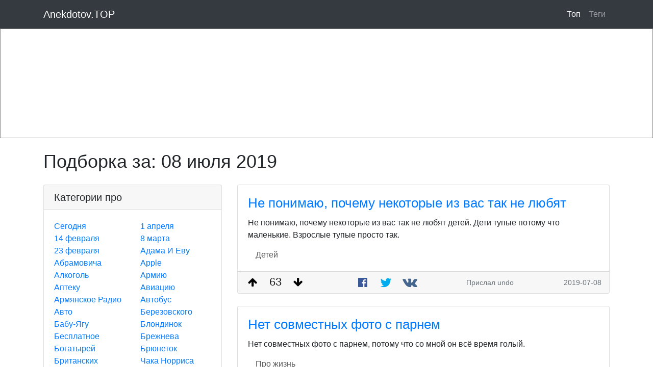

--- FILE ---
content_type: text/html; charset=utf-8
request_url: https://anekdotov.top/today/2019-07-08
body_size: 14474
content:
<html lang="ru">
<head>
    <title>ТОП самых свежих и смешных анекдотов. Самый большой портал юмора в рунете | Подборка анекдотов за 08 июля 2019</title>
    <meta name="viewport"
          content="width=device-width, initial-scale=1, maximum-scale=1, minimum-scale=1, user-scalable=no, minimal-ui">
    <meta name="description" content="Читать лучшие анекдоты рунета по категориям за 08 июля 2019"/>
    <meta name="keywords" content="анекдоты, свежие анекдоты, смешные анекдоты, топ анекдотов, истории, фразы, стишки"/>
    
        <meta property="og:title" content="ТОП самых свежих и смешных анекдотов. Самый большой портал юмора в рунете | Подборка анекдотов за 08 июля 2019"/>
        <meta property="og:type" content="article"/>
        <meta property="og:url" content="https://anekdotov.top"/>
        <meta property="og:image" content="https://anekdotov.top/img/lol.jpg"/>
        <meta property="og:site_name" content="ТОП анекдоты: https://anekdotov.top"/>
        
        <meta property="og:description" content="Читать лучшие анекдоты рунета по категориям за 08 июля 2019"/>
    
    <meta name="recreativ-verification" content="rOkBu7otZfYX3KOBGbkcdVFURUjJ6ONDkcQpuX4A" >
    <link rel="shortcut icon" href="/img/favicon.ico" type="image/x-icon">
    <link rel="icon" href="/img/favicon.ico" type="image/x-icon">
    <!-- Google Tag Manager -->
    <script type="43cfbd43eecd5d35ce64f184-text/javascript">(function (w, d, s, l, i) {
        w[l] = w[l] || [];
        w[l].push({
            'gtm.start':
                new Date().getTime(), event: 'gtm.js'
        });
        var f = d.getElementsByTagName(s)[0],
            j = d.createElement(s), dl = l != 'dataLayer' ? '&l=' + l : '';
        j.async = true;
        j.src =
            'https://www.googletagmanager.com/gtm.js?id=' + i + dl;
        f.parentNode.insertBefore(j, f);
    })(window, document, 'script', 'dataLayer', 'GTM-MCRRS79');</script>
    <!-- End Google Tag Manager -->

    
    <script data-ad-client="ca-pub-9955090104903391" async src="https://pagead2.googlesyndication.com/pagead/js/adsbygoogle.js" type="43cfbd43eecd5d35ce64f184-text/javascript"></script>

    <link rel="stylesheet" href="/css/bbstr.min.css?v=0bcb821cc581bd91b30bdc11eec459edf8b6a2cbd310aa0967910f01ce590b3c">
    <link rel="stylesheet" href="/css/style.css?v=8e35d4ae83d6d7236d861d0e88577256602c72adb1c6cf1120f1ba3cb8396e65">
</head>
<body>
<!—- Google Tag Manager (noscript) -—>
<noscript>
    <iframe src="https://www.googletagmanager.com/ns.html?id=GTM-MCRRS79"
            height="0" width="0" style="display:none;visibility:hidden"></iframe>
</noscript>
<!—- End Google Tag Manager (noscript) -—>
<!-- -->



<!-- -->

<nav class="navbar navbar-expand-lg navbar-dark bg-dark fixed-top">
    <div class="container">
        <a class="navbar-brand" href="/">Anekdotov.TOP</a>
        <button class="navbar-toggler" type="button" data-toggle="collapse" data-target="#navbarResponsive"
                aria-controls="navbarResponsive" aria-expanded="false" aria-label="Toggle navigation">
            <span class="navbar-toggler-icon"></span>
        </button>
        <div class="collapse navbar-collapse" id="navbarResponsive">
            <ul class="navbar-nav ml-auto">
                <li class="nav-item active">
                    <a class="nav-link" href="/">Топ</a>
                </li>
                <li class="nav-item ">
                    <a class="nav-link" href="/tags">Теги
                        <span class="sr-only">(current)</span>
                    </a>
                </li>
            </ul>
        </div>
    </div>
</nav>


    <div id="ads_mobile">
            <div class="adeumAd" data-a="4" data-p="KnzF7PRx" data-c="6" data-mc="3" data-t="3" data-d="2" data-poweredby="1" data-creopadding="padding: 10px 0;" data-imgheight="height:70%;" data-textheight="height:30%;" style="width:100%;height:215px;position:relative;display: flex;flex-direction: row; border: 1px solid gray;padding-bottom: 30px;padding-top:15px;"></div>
    </div>

<div class="container page-content">
    <div class="my-4">
        
    <div id="ads_header">

    </div>

        <h1>
            
    Подборка за: <span style="white-space: nowrap">08 июля 2019</span>

        </h1>
    </div>

    <div class="row">
        
            
            <div class="col-4 d-none d-lg-block">
                
                <div class="card mb-4">
    <h5 class="card-header">Категории про</h5>
    <div class="card-body">
        <div class="row">
            <div class="col-6">
                <ul class="list-unstyled mb-0">
                    <li>
                        <a href="/"> Сегодня </a> <br>
                    </li>
                        <li>
                            <a href="/tag/14_fevralja/1">14 февраля</a> <br>
                        </li>
                    
                        <li>
                            <a href="/tag/23_fevralja/1">23 февраля</a> <br>
                        </li>
                    
                        <li>
                            <a href="/tag/abramovicha/1">Абрамовича</a> <br>
                        </li>
                    
                        <li>
                            <a href="/tag/alkogol/1">Алкоголь</a> <br>
                        </li>
                    
                        <li>
                            <a href="/tag/apteku/1">Аптеку</a> <br>
                        </li>
                    
                        <li>
                            <a href="/tag/armjanskoe_radio/1">Армянское Радио</a> <br>
                        </li>
                    
                        <li>
                            <a href="/tag/avto/1">Авто</a> <br>
                        </li>
                    
                        <li>
                            <a href="/tag/babujagu/1">Бабу-Ягу</a> <br>
                        </li>
                    
                        <li>
                            <a href="/tag/besplatnoe/1">Бесплатное</a> <br>
                        </li>
                    
                        <li>
                            <a href="/tag/bogatyrej/1">Богатырей</a> <br>
                        </li>
                    
                        <li>
                            <a href="/tag/britanskih_uchenyh/1">Британских Ученых</a> <br>
                        </li>
                    
                        <li>
                            <a href="/tag/buratino/1">Буратино</a> <br>
                        </li>
                    
                        <li>
                            <a href="/tag/chapaeva/1">Чапаева</a> <br>
                        </li>
                    
                        <li>
                            <a href="/tag/chukchu/1">Чукчу</a> <br>
                        </li>
                    
                        <li>
                            <a href="/tag/deda_moroza/1">Деда Мороза</a> <br>
                        </li>
                    
                        <li>
                            <a href="/tag/dengi/1">Деньги</a> <br>
                        </li>
                    
                        <li>
                            <a href="/tag/devushek/1">Девушек</a> <br>
                        </li>
                    
                        <li>
                            <a href="/tag/dontsovu/1">Донцову</a> <br>
                        </li>
                    
                        <li>
                            <a href="/tag/ege/1">ЕГЭ</a> <br>
                        </li>
                    
                        <li>
                            <a href="/tag/garri_pottera/1">Гарри Поттера</a> <br>
                        </li>
                    
                        <li>
                            <a href="/tag/gripp/1">Грипп</a> <br>
                        </li>
                    
                        <li>
                            <a href="/tag/internet/1">Интернет</a> <br>
                        </li>
                    
                        <li>
                            <a href="/tag/ivana_tsarevicha/1">Ивана Царевича</a> <br>
                        </li>
                    
                        <li>
                            <a href="/tag/karlsona/1">Карлсона</a> <br>
                        </li>
                    
                        <li>
                            <a href="/tag/kolobka/1">Колобка</a> <br>
                        </li>
                    
                        <li>
                            <a href="/tag/koronavirus/1">Коронавирус</a> <br>
                        </li>
                    
                        <li>
                            <a href="/tag/kosmos/1">Космос</a> <br>
                        </li>
                    
                        <li>
                            <a href="/tag/lift/1">Лифт</a> <br>
                        </li>
                    
                        <li>
                            <a href="/tag/marshrutku/1">Маршрутку</a> <br>
                        </li>
                    
                        <li>
                            <a href="/tag/medvedeva/1">Медведева</a> <br>
                        </li>
                    
                        <li>
                            <a href="/tag/mmm/1">МММ</a> <br>
                        </li>
                    
                        <li>
                            <a href="/tag/multfilmy/1">Мультфильмы</a> <br>
                        </li>
                    
                        <li>
                            <a href="/tag/muzha_i_zhenu/1">Мужа И Жену</a> <br>
                        </li>
                    
                        <li>
                            <a href="/tag/nalogi/1">Налоги</a> <br>
                        </li>
                    
                        <li>
                            <a href="/tag/narkotiki/1">Наркотики</a> <br>
                        </li>
                    
                        <li>
                            <a href="/tag/novogodnee/1">Новогоднее</a> <br>
                        </li>
                    
                        <li>
                            <a href="/tag/objavlenija/1">Объявления</a> <br>
                        </li>
                    
                        <li>
                            <a href="/tag/ohotu/1">Охоту</a> <br>
                        </li>
                    
                        <li>
                            <a href="/tag/pensionerov/1">Пенсионеров</a> <br>
                        </li>
                    
                        <li>
                            <a href="/tag/poezda/1">Поезда</a> <br>
                        </li>
                    
                        <li>
                            <a href="/tag/pokemonov/1">Покемонов</a> <br>
                        </li>
                    
                        <li>
                            <a href="/tag/pozharnyh/1">Пожарных</a> <br>
                        </li>
                    
                        <li>
                            <a href="/tag/prizidentov/1">Призидентов</a> <br>
                        </li>
                    
                        <li>
                            <a href="/tag/programmistov/1">Программистов</a> <br>
                        </li>
                    
                        <li>
                            <a href="/tag/putina/1">Путина</a> <br>
                        </li>
                    
                        <li>
                            <a href="/tag/reklamu/1">Рекламу</a> <br>
                        </li>
                    
                        <li>
                            <a href="/tag/rzhevskogo/1">Ржевского</a> <br>
                        </li>
                    
                        <li>
                            <a href="/tag/seks/1">Секс</a> <br>
                        </li>
                    
                        <li>
                            <a href="/tag/shkolu/1">Школу</a> <br>
                        </li>
                    
                        <li>
                            <a href="/tag/sigarety/1">Сигареты</a> <br>
                        </li>
                    
                        <li>
                            <a href="/tag/sosedej/1">Соседей</a> <br>
                        </li>
                    
                        <li>
                            <a href="/tag/stalina/1">Сталина</a> <br>
                        </li>
                    
                        <li>
                            <a href="/tag/susanina/1">Сусанина</a> <br>
                        </li>
                    
                        <li>
                            <a href="/tag/taksi/1">Такси</a> <br>
                        </li>
                    
                        <li>
                            <a href="/tag/teschu/1">Тёщу</a> <br>
                        </li>
                    
                        <li>
                            <a href="/tag/ukrainu/1">Украину</a> <br>
                        </li>
                    
                        <li>
                            <a href="/tag/vinnipuha/1">Винни-Пуха</a> <br>
                        </li>
                    
                        <li>
                            <a href="/tag/vojnu/1">Войну</a> <br>
                        </li>
                    
                        <li>
                            <a href="/tag/vrachej/1">Врачей</a> <br>
                        </li>
                    
                        <li>
                            <a href="/tag/zhivotnyh/1">Животных</a> <br>
                        </li>
                    
                        <li>
                            <a href="/tag/zolotuju_rybku/1">Золотую Рыбку</a> <br>
                        </li>
                    </ul>
            </div>
            <div class="col-6">
                <ul class="list-unstyled mb-0">
                        <li>
                            <a href="/tag/1_aprelja/1">1 апреля</a> <br>
                        </li>
                    
                        <li>
                            <a href="/tag/8_marta/1">8 марта</a> <br>
                        </li>
                    
                        <li>
                            <a href="/tag/adama_i_evu/1">Адама И Еву</a> <br>
                        </li>
                    
                        <li>
                            <a href="/tag/apple/1">Apple</a> <br>
                        </li>
                    
                        <li>
                            <a href="/tag/armiju/1">Армию</a> <br>
                        </li>
                    
                        <li>
                            <a href="/tag/aviatsiju/1">Авиацию</a> <br>
                        </li>
                    
                        <li>
                            <a href="/tag/avtobus/1">Автобус</a> <br>
                        </li>
                    
                        <li>
                            <a href="/tag/berezovskogo/1">Березовского</a> <br>
                        </li>
                    
                        <li>
                            <a href="/tag/blondinok/1">Блондинок</a> <br>
                        </li>
                    
                        <li>
                            <a href="/tag/brezhneva/1">Брежнева</a> <br>
                        </li>
                    
                        <li>
                            <a href="/tag/brjunetok/1">Брюнеток</a> <br>
                        </li>
                    
                        <li>
                            <a href="/tag/chaka_norrisa/1">Чака Норриса</a> <br>
                        </li>
                    
                        <li>
                            <a href="/tag/cheburashku/1">Чебурашку</a> <br>
                        </li>
                    
                        <li>
                            <a href="/tag/dachu/1">Дачу</a> <br>
                        </li>
                    
                        <li>
                            <a href="/tag/demokratiju/1">Демократию</a> <br>
                        </li>
                    
                        <li>
                            <a href="/tag/detej/1">Детей</a> <br>
                        </li>
                    
                        <li>
                            <a href="/tag/dietu/1">Диету</a> <br>
                        </li>
                    
                        <li>
                            <a href="/tag/dumu/1">Думу</a> <br>
                        </li>
                    
                        <li>
                            <a href="/tag/gai/1">Гаи</a> <br>
                        </li>
                    
                        <li>
                            <a href="/tag/geev/1">Геев</a> <br>
                        </li>
                    
                        <li>
                            <a href="/tag/hottabycha/1">Хоттабыча</a> <br>
                        </li>
                    
                        <li>
                            <a href="/tag/iskusstvennyj_intellekt/1">Искусственный Интеллект</a> <br>
                        </li>
                    
                        <li>
                            <a href="/tag/kareninu/1">Каренину</a> <br>
                        </li>
                    
                        <li>
                            <a href="/tag/kino/1">Кино</a> <br>
                        </li>
                    
                        <li>
                            <a href="/tag/konets_sveta/1">Конец Света</a> <br>
                        </li>
                    
                        <li>
                            <a href="/tag/korruptsiju/1">Коррупцию</a> <br>
                        </li>
                    
                        <li>
                            <a href="/tag/krasnuju_shapochku/1">Красную Шапочку</a> <br>
                        </li>
                    
                        <li>
                            <a href="/tag/ljubov/1">Любовь</a> <br>
                        </li>
                    
                        <li>
                            <a href="/tag/mazaja/1">Мазая</a> <br>
                        </li>
                    
                        <li>
                            <a href="/tag/metro/1">Метро</a> <br>
                        </li>
                    
                        <li>
                            <a href="/tag/mobilnyj/1">Мобильный</a> <br>
                        </li>
                    
                        <li>
                            <a href="/tag/mumu/1">Муму</a> <br>
                        </li>
                    
                        <li>
                            <a href="/tag/muzhchin/1">Мужчин</a> <br>
                        </li>
                    
                        <li>
                            <a href="/tag/nanotehnologii/1">Нанотехнологии</a> <br>
                        </li>
                    
                        <li>
                            <a href="/tag/nauku/1">Науку</a> <br>
                        </li>
                    
                        <li>
                            <a href="/tag/novyh_russkih/1">Новых Русских</a> <br>
                        </li>
                    
                        <li>
                            <a href="/tag/odessu/1">Одессу</a> <br>
                        </li>
                    
                        <li>
                            <a href="/tag/parashjut/1">Парашют</a> <br>
                        </li>
                    
                        <li>
                            <a href="/tag/pochtu/1">Почту</a> <br>
                        </li>
                    
                        <li>
                            <a href="/tag/pogodu/1">Погоду</a> <br>
                        </li>
                    
                        <li>
                            <a href="/tag/politsiju/1">Полицию</a> <br>
                        </li>
                    
                        <li>
                            <a href="/tag/primety/1">Приметы</a> <br>
                        </li>
                    
                        <li>
                            <a href="/tag/pro_zhizn/1">Про жизнь</a> <br>
                        </li>
                    
                        <li>
                            <a href="/tag/pushkina/1">Пушкина</a> <br>
                        </li>
                    
                        <li>
                            <a href="/tag/rabotu/1">Работу</a> <br>
                        </li>
                    
                        <li>
                            <a href="/tag/rybalku/1">Рыбалку</a> <br>
                        </li>
                    
                        <li>
                            <a href="/tag/santehnikov/1">Сантехников</a> <br>
                        </li>
                    
                        <li>
                            <a href="/tag/sherloka_holmsa/1">Шерлока Холмса</a> <br>
                        </li>
                    
                        <li>
                            <a href="/tag/shtirlitsa/1">Штирлица</a> <br>
                        </li>
                    
                        <li>
                            <a href="/tag/sms/1">СМС</a> <br>
                        </li>
                    
                        <li>
                            <a href="/tag/sport/1">Спорт</a> <br>
                        </li>
                    
                        <li>
                            <a href="/tag/studentov/1">Студентов</a> <br>
                        </li>
                    
                        <li>
                            <a href="/tag/svadbu/1">Свадьбу</a> <br>
                        </li>
                    
                        <li>
                            <a href="/tag/telegram/1">Telegram</a> <br>
                        </li>
                    
                        <li>
                            <a href="/tag/trampa/1">Трампа</a> <br>
                        </li>
                    
                        <li>
                            <a href="/tag/valueva/1">Валуева</a> <br>
                        </li>
                    
                        <li>
                            <a href="/tag/vkontakte/1">Вконтакте</a> <br>
                        </li>
                    
                        <li>
                            <a href="/tag/vovochku/1">Вовочку</a> <br>
                        </li>
                    
                        <li>
                            <a href="/tag/windows/1">Windows</a> <br>
                        </li>
                    
                        <li>
                            <a href="/tag/zhkh/1">ЖКХ</a> <br>
                        </li>
                    
                        <li>
                            <a href="/tag/zvezdy/1">Звёзды</a> <br>
                        </li>
                    </ul>
            </div>
        </div>
    </div>
</div>
                
    <div class="card mb-4">
    <div class="card-body">
        
        <div id="ads_left">
            <div class="adeumAd" data-a="4" data-p="KnzF7PRx" data-c="4" data-mc="4" data-t="4" data-d="2" data-creopadding="padding: 10px 0;" data-imgwidth="width:40%;" data-textwidth="width:60%;" style="width:100%;"></div>
        </div>
        
    </div>
</div>

            </div>
        
        
    <div class="col-xl-8 col-lg-8 col-sm-12 col-md-12 col-xs-12">
            
            
<div class="card mb-4">
    
    <div class="card-body">
        
            <a href="/story/ne-ponimaju-pochemu-nekotorye-iz-vas-tak-ne-ljubjat-jcL4yu">
                <h2 class="card-title">Не понимаю, почему некоторые из вас так не любят</h2>
            </a>
        
        <article class="card-text">
            <!--sse-->
            Не понимаю, почему некоторые из вас так не любят детей. Дети тупые потому что маленькие. Взрослые тупые просто так.
            <!--/sse-->
        </article>
        

        <div class="container tags-container">
            <div class="row">
                <div class="col-12">
                        <a href="/tag/detej/1" class="tag-name">
                            Детей</a>
                    
                </div>
            </div>
        </div>
    </div>
    <div class="card-bottom-container">
    <div class="rating-container">
        <button class="rating-button" id="ne-ponimaju-pochemu-nekotorye-iz-vas-tak-ne-ljubjat-jcL4yu_up" onclick="if (!window.__cfRLUnblockHandlers) return false; rating_button_up('ne-ponimaju-pochemu-nekotorye-iz-vas-tak-ne-ljubjat-jcL4yu')" data-cf-modified-43cfbd43eecd5d35ce64f184-="">
            
            <i class="icon-arrow-up"></i>
        </button>
        <span class="rating-number" id="ne-ponimaju-pochemu-nekotorye-iz-vas-tak-ne-ljubjat-jcL4yu_rating">
            
        </span>
        <button class="rating-button" id="ne-ponimaju-pochemu-nekotorye-iz-vas-tak-ne-ljubjat-jcL4yu_down" onclick="if (!window.__cfRLUnblockHandlers) return false; rating_button_down('ne-ponimaju-pochemu-nekotorye-iz-vas-tak-ne-ljubjat-jcL4yu')" data-cf-modified-43cfbd43eecd5d35ce64f184-="">
            <i class="icon-arrow-down"></i>
            
        </button>
    </div>
    <div class="btn-group card-social">
    <a class="btn btn-default" target="_blank" title="On Facebook" href="https://www.facebook.com/sharer.php?u=https://anekdotov.top/story/ne-ponimaju-pochemu-nekotorye-iz-vas-tak-ne-ljubjat-jcL4yu">
        
        <i class="icon-facebook-official fb"></i>
    </a>
    <a class="btn btn-default" target="_blank" title="On Twitter" href="https://twitter.com/share?url=https://anekdotov.top/story/ne-ponimaju-pochemu-nekotorye-iz-vas-tak-ne-ljubjat-jcL4yu&text=Не понимаю, почему некоторые из вас так не любят детей. Дети тупые потому что маленькие. Взрослые тупые просто так.">
        
        <i class="icon-twitter tw"></i>
    </a>
    <a class="btn btn-default"
       target="_blank"
       title="On VK.com"
       href="http://vk.com/share.php?url=https://anekdotov.top/story/ne-ponimaju-pochemu-nekotorye-iz-vas-tak-ne-ljubjat-jcL4yu&title=Не понимаю, почему некоторые из вас так не любят&description=Не понимаю, почему некоторые из вас так не любят детей. Дети тупые потому что маленькие. Взрослые тупые просто так.&image=_URL_TO_MEDIA">
        
        <i class="icon-vk vk"></i>
    </a>
</div>
    <div class="text-muted sent-by d-none d-xl-block">
        Прислал
        undo

    </div>
    <div class="text-muted sent-by d-none d-md-block">
        2019-07-08
    </div>
</div>
</div>

        
            
            
<div class="card mb-4">
    
    <div class="card-body">
        
            <a href="/story/net-sovmestnyh-foto-s-parnem-llMbrr">
                <h2 class="card-title">Нет совместных фото с парнем</h2>
            </a>
        
        <article class="card-text">
            <!--sse-->
            Нет совместных фото с парнем, потому что со мной он всё время голый.
            <!--/sse-->
        </article>
        

        <div class="container tags-container">
            <div class="row">
                <div class="col-12">
                        <a href="/tag/pro_zhizn/1" class="tag-name">
                            Про жизнь</a>
                    
                </div>
            </div>
        </div>
    </div>
    <div class="card-bottom-container">
    <div class="rating-container">
        <button class="rating-button" id="net-sovmestnyh-foto-s-parnem-llMbrr_up" onclick="if (!window.__cfRLUnblockHandlers) return false; rating_button_up('net-sovmestnyh-foto-s-parnem-llMbrr')" data-cf-modified-43cfbd43eecd5d35ce64f184-="">
            
            <i class="icon-arrow-up"></i>
        </button>
        <span class="rating-number" id="net-sovmestnyh-foto-s-parnem-llMbrr_rating">
            
        </span>
        <button class="rating-button" id="net-sovmestnyh-foto-s-parnem-llMbrr_down" onclick="if (!window.__cfRLUnblockHandlers) return false; rating_button_down('net-sovmestnyh-foto-s-parnem-llMbrr')" data-cf-modified-43cfbd43eecd5d35ce64f184-="">
            <i class="icon-arrow-down"></i>
            
        </button>
    </div>
    <div class="btn-group card-social">
    <a class="btn btn-default" target="_blank" title="On Facebook" href="https://www.facebook.com/sharer.php?u=https://anekdotov.top/story/net-sovmestnyh-foto-s-parnem-llMbrr">
        
        <i class="icon-facebook-official fb"></i>
    </a>
    <a class="btn btn-default" target="_blank" title="On Twitter" href="https://twitter.com/share?url=https://anekdotov.top/story/net-sovmestnyh-foto-s-parnem-llMbrr&text=Нет совместных фото с парнем, потому что со мной он всё время голый.">
        
        <i class="icon-twitter tw"></i>
    </a>
    <a class="btn btn-default"
       target="_blank"
       title="On VK.com"
       href="http://vk.com/share.php?url=https://anekdotov.top/story/net-sovmestnyh-foto-s-parnem-llMbrr&title=Нет совместных фото с парнем&description=Нет совместных фото с парнем, потому что со мной он всё время голый.&image=_URL_TO_MEDIA">
        
        <i class="icon-vk vk"></i>
    </a>
</div>
    <div class="text-muted sent-by d-none d-xl-block">
        Прислал
        Smith

    </div>
    <div class="text-muted sent-by d-none d-md-block">
        2019-07-08
    </div>
</div>
</div>

        
            
            
<div class="card mb-4">
    
    <div class="card-body">
        
            <a href="/story/mir-byl-by-ne-tak-uzh-tesen-KFEkZu">
                <h2 class="card-title">Мир был бы не так уж тесен</h2>
            </a>
        
        <article class="card-text">
            <!--sse-->
            Мир был бы не так уж тесен, если бы в нём каждый занимал своё место.
            <!--/sse-->
        </article>
        

        <div class="container tags-container">
            <div class="row">
                <div class="col-12">
                        <a href="/tag/pro_zhizn/1" class="tag-name">
                            Про жизнь</a>
                    
                </div>
            </div>
        </div>
    </div>
    <div class="card-bottom-container">
    <div class="rating-container">
        <button class="rating-button" id="mir-byl-by-ne-tak-uzh-tesen-KFEkZu_up" onclick="if (!window.__cfRLUnblockHandlers) return false; rating_button_up('mir-byl-by-ne-tak-uzh-tesen-KFEkZu')" data-cf-modified-43cfbd43eecd5d35ce64f184-="">
            
            <i class="icon-arrow-up"></i>
        </button>
        <span class="rating-number" id="mir-byl-by-ne-tak-uzh-tesen-KFEkZu_rating">
            
        </span>
        <button class="rating-button" id="mir-byl-by-ne-tak-uzh-tesen-KFEkZu_down" onclick="if (!window.__cfRLUnblockHandlers) return false; rating_button_down('mir-byl-by-ne-tak-uzh-tesen-KFEkZu')" data-cf-modified-43cfbd43eecd5d35ce64f184-="">
            <i class="icon-arrow-down"></i>
            
        </button>
    </div>
    <div class="btn-group card-social">
    <a class="btn btn-default" target="_blank" title="On Facebook" href="https://www.facebook.com/sharer.php?u=https://anekdotov.top/story/mir-byl-by-ne-tak-uzh-tesen-KFEkZu">
        
        <i class="icon-facebook-official fb"></i>
    </a>
    <a class="btn btn-default" target="_blank" title="On Twitter" href="https://twitter.com/share?url=https://anekdotov.top/story/mir-byl-by-ne-tak-uzh-tesen-KFEkZu&text=Мир был бы не так уж тесен, если бы в нём каждый занимал своё место.">
        
        <i class="icon-twitter tw"></i>
    </a>
    <a class="btn btn-default"
       target="_blank"
       title="On VK.com"
       href="http://vk.com/share.php?url=https://anekdotov.top/story/mir-byl-by-ne-tak-uzh-tesen-KFEkZu&title=Мир был бы не так уж тесен&description=Мир был бы не так уж тесен, если бы в нём каждый занимал своё место.&image=_URL_TO_MEDIA">
        
        <i class="icon-vk vk"></i>
    </a>
</div>
    <div class="text-muted sent-by d-none d-xl-block">
        Прислал
        Владимир

    </div>
    <div class="text-muted sent-by d-none d-md-block">
        2019-07-08
    </div>
</div>
</div>

        
            
            
<div class="card mb-4">
    
    <div class="card-body">
        
            <a href="/story/moe-materialnoe-polozhenie-pozvoljaet-sebja-balovat-3WYT2I">
                <h2 class="card-title">Мое материальное положение позволяет себя баловать</h2>
            </a>
        
        <article class="card-text">
            <!--sse-->
            Мое материальное положение позволяет себя баловать. Поэтому, после зарплаты, я спокойно покупаю рулон туалетной, трехслойной, ароматизированной бумаги.
            <!--/sse-->
        </article>
        

        <div class="container tags-container">
            <div class="row">
                <div class="col-12">
                        <a href="/tag/dengi/1" class="tag-name">
                            Деньги</a>
                    
                </div>
            </div>
        </div>
    </div>
    <div class="card-bottom-container">
    <div class="rating-container">
        <button class="rating-button" id="moe-materialnoe-polozhenie-pozvoljaet-sebja-balovat-3WYT2I_up" onclick="if (!window.__cfRLUnblockHandlers) return false; rating_button_up('moe-materialnoe-polozhenie-pozvoljaet-sebja-balovat-3WYT2I')" data-cf-modified-43cfbd43eecd5d35ce64f184-="">
            
            <i class="icon-arrow-up"></i>
        </button>
        <span class="rating-number" id="moe-materialnoe-polozhenie-pozvoljaet-sebja-balovat-3WYT2I_rating">
            
        </span>
        <button class="rating-button" id="moe-materialnoe-polozhenie-pozvoljaet-sebja-balovat-3WYT2I_down" onclick="if (!window.__cfRLUnblockHandlers) return false; rating_button_down('moe-materialnoe-polozhenie-pozvoljaet-sebja-balovat-3WYT2I')" data-cf-modified-43cfbd43eecd5d35ce64f184-="">
            <i class="icon-arrow-down"></i>
            
        </button>
    </div>
    <div class="btn-group card-social">
    <a class="btn btn-default" target="_blank" title="On Facebook" href="https://www.facebook.com/sharer.php?u=https://anekdotov.top/story/moe-materialnoe-polozhenie-pozvoljaet-sebja-balovat-3WYT2I">
        
        <i class="icon-facebook-official fb"></i>
    </a>
    <a class="btn btn-default" target="_blank" title="On Twitter" href="https://twitter.com/share?url=https://anekdotov.top/story/moe-materialnoe-polozhenie-pozvoljaet-sebja-balovat-3WYT2I&text=Мое материальное положение позволяет себя баловать. Поэтому, после зарплаты, я спокойно покупаю рулон туалетной, трехслойной, ароматизированной бумаги.">
        
        <i class="icon-twitter tw"></i>
    </a>
    <a class="btn btn-default"
       target="_blank"
       title="On VK.com"
       href="http://vk.com/share.php?url=https://anekdotov.top/story/moe-materialnoe-polozhenie-pozvoljaet-sebja-balovat-3WYT2I&title=Мое материальное положение позволяет себя баловать&description=Мое материальное положение позволяет себя баловать. Поэтому, после зарплаты, я спокойно покупаю рулон туалетной, трехслойной, ароматизированной бумаги.&image=_URL_TO_MEDIA">
        
        <i class="icon-vk vk"></i>
    </a>
</div>
    <div class="text-muted sent-by d-none d-xl-block">
        Прислал
        юннат

    </div>
    <div class="text-muted sent-by d-none d-md-block">
        2019-07-08
    </div>
</div>
</div>

        
            
            
<div class="card mb-4">
    
    <div class="card-body">
        
            <a href="/story/kogda-zavoevano-mesto-pod-solntsem-wVW6xr">
                <h2 class="card-title">Когда завоёвано место под солнцем</h2>
            </a>
        
        <article class="card-text">
            <!--sse-->
            Когда завоёвано место под солнцем, можно работать с прохладцей.
            <!--/sse-->
        </article>
        

        <div class="container tags-container">
            <div class="row">
                <div class="col-12">
                        <a href="/tag/pro_zhizn/1" class="tag-name">
                            Про жизнь</a>
                    
                </div>
            </div>
        </div>
    </div>
    <div class="card-bottom-container">
    <div class="rating-container">
        <button class="rating-button" id="kogda-zavoevano-mesto-pod-solntsem-wVW6xr_up" onclick="if (!window.__cfRLUnblockHandlers) return false; rating_button_up('kogda-zavoevano-mesto-pod-solntsem-wVW6xr')" data-cf-modified-43cfbd43eecd5d35ce64f184-="">
            
            <i class="icon-arrow-up"></i>
        </button>
        <span class="rating-number" id="kogda-zavoevano-mesto-pod-solntsem-wVW6xr_rating">
            
        </span>
        <button class="rating-button" id="kogda-zavoevano-mesto-pod-solntsem-wVW6xr_down" onclick="if (!window.__cfRLUnblockHandlers) return false; rating_button_down('kogda-zavoevano-mesto-pod-solntsem-wVW6xr')" data-cf-modified-43cfbd43eecd5d35ce64f184-="">
            <i class="icon-arrow-down"></i>
            
        </button>
    </div>
    <div class="btn-group card-social">
    <a class="btn btn-default" target="_blank" title="On Facebook" href="https://www.facebook.com/sharer.php?u=https://anekdotov.top/story/kogda-zavoevano-mesto-pod-solntsem-wVW6xr">
        
        <i class="icon-facebook-official fb"></i>
    </a>
    <a class="btn btn-default" target="_blank" title="On Twitter" href="https://twitter.com/share?url=https://anekdotov.top/story/kogda-zavoevano-mesto-pod-solntsem-wVW6xr&text=Когда завоёвано место под солнцем, можно работать с прохладцей.">
        
        <i class="icon-twitter tw"></i>
    </a>
    <a class="btn btn-default"
       target="_blank"
       title="On VK.com"
       href="http://vk.com/share.php?url=https://anekdotov.top/story/kogda-zavoevano-mesto-pod-solntsem-wVW6xr&title=Когда завоёвано место под солнцем&description=Когда завоёвано место под солнцем, можно работать с прохладцей.&image=_URL_TO_MEDIA">
        
        <i class="icon-vk vk"></i>
    </a>
</div>
    <div class="text-muted sent-by d-none d-xl-block">
        Прислал
        Obolon

    </div>
    <div class="text-muted sent-by d-none d-md-block">
        2019-07-08
    </div>
</div>
</div>

        
            
            
<div class="card mb-4">
    
    <div class="card-body">
        
            <a href="/story/v-rossii-kogda-chelovek-hotel-u-vysshej-sily-U25zR6">
                <h2 class="card-title">В России, когда человек хотел у высшей силы</h2>
            </a>
        
        <article class="card-text">
            <!--sse-->
            В России, когда человек хотел у высшей силы попросить чего-то для себя или родных, он шел в церковь. А потом появилась прямая линия с Президентом…
            <!--/sse-->
        </article>
        

        <div class="container tags-container">
            <div class="row">
                <div class="col-12">
                        <a href="/tag/muzhchin/1" class="tag-name">
                            Мужчин,</a>
                    
                        <a href="/tag/prizidentov/1" class="tag-name">
                            Призидентов</a>
                    
                </div>
            </div>
        </div>
    </div>
    <div class="card-bottom-container">
    <div class="rating-container">
        <button class="rating-button" id="v-rossii-kogda-chelovek-hotel-u-vysshej-sily-U25zR6_up" onclick="if (!window.__cfRLUnblockHandlers) return false; rating_button_up('v-rossii-kogda-chelovek-hotel-u-vysshej-sily-U25zR6')" data-cf-modified-43cfbd43eecd5d35ce64f184-="">
            
            <i class="icon-arrow-up"></i>
        </button>
        <span class="rating-number" id="v-rossii-kogda-chelovek-hotel-u-vysshej-sily-U25zR6_rating">
            
        </span>
        <button class="rating-button" id="v-rossii-kogda-chelovek-hotel-u-vysshej-sily-U25zR6_down" onclick="if (!window.__cfRLUnblockHandlers) return false; rating_button_down('v-rossii-kogda-chelovek-hotel-u-vysshej-sily-U25zR6')" data-cf-modified-43cfbd43eecd5d35ce64f184-="">
            <i class="icon-arrow-down"></i>
            
        </button>
    </div>
    <div class="btn-group card-social">
    <a class="btn btn-default" target="_blank" title="On Facebook" href="https://www.facebook.com/sharer.php?u=https://anekdotov.top/story/v-rossii-kogda-chelovek-hotel-u-vysshej-sily-U25zR6">
        
        <i class="icon-facebook-official fb"></i>
    </a>
    <a class="btn btn-default" target="_blank" title="On Twitter" href="https://twitter.com/share?url=https://anekdotov.top/story/v-rossii-kogda-chelovek-hotel-u-vysshej-sily-U25zR6&text=В России, когда человек хотел у высшей силы попросить чего-то для себя или родных, он шел в церковь. А потом появилась прямая линия с Президентом…">
        
        <i class="icon-twitter tw"></i>
    </a>
    <a class="btn btn-default"
       target="_blank"
       title="On VK.com"
       href="http://vk.com/share.php?url=https://anekdotov.top/story/v-rossii-kogda-chelovek-hotel-u-vysshej-sily-U25zR6&title=В России, когда человек хотел у высшей силы&description=В России, когда человек хотел у высшей силы попросить чего-то для себя или родных, он шел в церковь. А потом появилась прямая линия с Президентом…&image=_URL_TO_MEDIA">
        
        <i class="icon-vk vk"></i>
    </a>
</div>
    <div class="text-muted sent-by d-none d-xl-block">
        Прислал
        CAIIIA

    </div>
    <div class="text-muted sent-by d-none d-md-block">
        2019-07-08
    </div>
</div>
</div>

        
            
                <div class="card mb-4">
    <div class="card-body">
        
            <div class="ads_card">
                    <div class="adeumAd" data-a="4" data-p="KnzF7PRx" data-c="6" data-t="3" data-d="2" data-poweredby="1" data-creopadding="padding: 10px 0;" data-imgheight="height:70%;" data-textheight="height:30%;" style="width:100%;height:215px;position:relative;display: flex;flex-direction: row; border: 1px solid gray;padding-bottom: 30px;padding-top:15px;"></div>
            </div>
        
    </div>
</div>
            
            
<div class="card mb-4">
    
    <div class="card-body">
        
            <a href="/story/ho-choh-choh--ho-vot-prakticheski-i-vse-gGCkjJ">
                <h2 class="card-title">H₂O, C₂H₅OH, C₂H₅OH + H₂O… Вот практически и все</h2>
            </a>
        
        <article class="card-text">
            <!--sse-->
            H₂O, C₂H₅OH, C₂H₅OH + H₂O… Вот практически и все, что нам пригодилось из курса химии в школе…
            <!--/sse-->
        </article>
        

        <div class="container tags-container">
            <div class="row">
                <div class="col-12">
                        <a href="/tag/shkolu/1" class="tag-name">
                            Школу</a>
                    
                </div>
            </div>
        </div>
    </div>
    <div class="card-bottom-container">
    <div class="rating-container">
        <button class="rating-button" id="ho-choh-choh--ho-vot-prakticheski-i-vse-gGCkjJ_up" onclick="if (!window.__cfRLUnblockHandlers) return false; rating_button_up('ho-choh-choh--ho-vot-prakticheski-i-vse-gGCkjJ')" data-cf-modified-43cfbd43eecd5d35ce64f184-="">
            
            <i class="icon-arrow-up"></i>
        </button>
        <span class="rating-number" id="ho-choh-choh--ho-vot-prakticheski-i-vse-gGCkjJ_rating">
            
        </span>
        <button class="rating-button" id="ho-choh-choh--ho-vot-prakticheski-i-vse-gGCkjJ_down" onclick="if (!window.__cfRLUnblockHandlers) return false; rating_button_down('ho-choh-choh--ho-vot-prakticheski-i-vse-gGCkjJ')" data-cf-modified-43cfbd43eecd5d35ce64f184-="">
            <i class="icon-arrow-down"></i>
            
        </button>
    </div>
    <div class="btn-group card-social">
    <a class="btn btn-default" target="_blank" title="On Facebook" href="https://www.facebook.com/sharer.php?u=https://anekdotov.top/story/ho-choh-choh--ho-vot-prakticheski-i-vse-gGCkjJ">
        
        <i class="icon-facebook-official fb"></i>
    </a>
    <a class="btn btn-default" target="_blank" title="On Twitter" href="https://twitter.com/share?url=https://anekdotov.top/story/ho-choh-choh--ho-vot-prakticheski-i-vse-gGCkjJ&text=H₂O, C₂H₅OH, C₂H₅OH + H₂O… Вот практически и все, что нам пригодилось из курса химии в школе…">
        
        <i class="icon-twitter tw"></i>
    </a>
    <a class="btn btn-default"
       target="_blank"
       title="On VK.com"
       href="http://vk.com/share.php?url=https://anekdotov.top/story/ho-choh-choh--ho-vot-prakticheski-i-vse-gGCkjJ&title=H₂O, C₂H₅OH, C₂H₅OH + H₂O… Вот практически и все&description=H₂O, C₂H₅OH, C₂H₅OH + H₂O… Вот практически и все, что нам пригодилось из курса химии в школе…&image=_URL_TO_MEDIA">
        
        <i class="icon-vk vk"></i>
    </a>
</div>
    <div class="text-muted sent-by d-none d-xl-block">
        Прислал
        defini

    </div>
    <div class="text-muted sent-by d-none d-md-block">
        2019-07-08
    </div>
</div>
</div>

        
            
            
<div class="card mb-4">
    
    <div class="card-body">
        
            <a href="/story/ni-razu-ne-pil-za-rulem-QPjmsz">
                <h2 class="card-title">Ни разу не пил "за рулем"</h2>
            </a>
        
        <article class="card-text">
            <!--sse-->
            Ни разу не пил "за рулем". Всегда сначала выпью и только потом сажусь в машину.
            <!--/sse-->
        </article>
        

        <div class="container tags-container">
            <div class="row">
                <div class="col-12">
                        <a href="/tag/avto/1" class="tag-name">
                            Авто</a>
                    
                </div>
            </div>
        </div>
    </div>
    <div class="card-bottom-container">
    <div class="rating-container">
        <button class="rating-button" id="ni-razu-ne-pil-za-rulem-QPjmsz_up" onclick="if (!window.__cfRLUnblockHandlers) return false; rating_button_up('ni-razu-ne-pil-za-rulem-QPjmsz')" data-cf-modified-43cfbd43eecd5d35ce64f184-="">
            
            <i class="icon-arrow-up"></i>
        </button>
        <span class="rating-number" id="ni-razu-ne-pil-za-rulem-QPjmsz_rating">
            
        </span>
        <button class="rating-button" id="ni-razu-ne-pil-za-rulem-QPjmsz_down" onclick="if (!window.__cfRLUnblockHandlers) return false; rating_button_down('ni-razu-ne-pil-za-rulem-QPjmsz')" data-cf-modified-43cfbd43eecd5d35ce64f184-="">
            <i class="icon-arrow-down"></i>
            
        </button>
    </div>
    <div class="btn-group card-social">
    <a class="btn btn-default" target="_blank" title="On Facebook" href="https://www.facebook.com/sharer.php?u=https://anekdotov.top/story/ni-razu-ne-pil-za-rulem-QPjmsz">
        
        <i class="icon-facebook-official fb"></i>
    </a>
    <a class="btn btn-default" target="_blank" title="On Twitter" href="https://twitter.com/share?url=https://anekdotov.top/story/ni-razu-ne-pil-za-rulem-QPjmsz&text=Ни разу не пил &#34;за рулем&#34;. Всегда сначала выпью и только потом сажусь в машину.">
        
        <i class="icon-twitter tw"></i>
    </a>
    <a class="btn btn-default"
       target="_blank"
       title="On VK.com"
       href="http://vk.com/share.php?url=https://anekdotov.top/story/ni-razu-ne-pil-za-rulem-QPjmsz&title=Ни разу не пил &#34;за рулем&#34;&description=Ни разу не пил &#34;за рулем&#34;. Всегда сначала выпью и только потом сажусь в машину.&image=_URL_TO_MEDIA">
        
        <i class="icon-vk vk"></i>
    </a>
</div>
    <div class="text-muted sent-by d-none d-xl-block">
        Прислал
        Жздмитрий

    </div>
    <div class="text-muted sent-by d-none d-md-block">
        2019-07-08
    </div>
</div>
</div>

        
            
            
<div class="card mb-4">
    
    <div class="card-body">
        
            <a href="/story/budte-ostorozhny-EoasFm">
                <h2 class="card-title">Будьте осторожны</h2>
            </a>
        
        <article class="card-text">
            <!--sse-->
            Будьте осторожны! Наезды может совершать и колесо счастья.
            <!--/sse-->
        </article>
        

        <div class="container tags-container">
            <div class="row">
                <div class="col-12">
                        <a href="/tag/pro_zhizn/1" class="tag-name">
                            Про жизнь</a>
                    
                </div>
            </div>
        </div>
    </div>
    <div class="card-bottom-container">
    <div class="rating-container">
        <button class="rating-button" id="budte-ostorozhny-EoasFm_up" onclick="if (!window.__cfRLUnblockHandlers) return false; rating_button_up('budte-ostorozhny-EoasFm')" data-cf-modified-43cfbd43eecd5d35ce64f184-="">
            
            <i class="icon-arrow-up"></i>
        </button>
        <span class="rating-number" id="budte-ostorozhny-EoasFm_rating">
            
        </span>
        <button class="rating-button" id="budte-ostorozhny-EoasFm_down" onclick="if (!window.__cfRLUnblockHandlers) return false; rating_button_down('budte-ostorozhny-EoasFm')" data-cf-modified-43cfbd43eecd5d35ce64f184-="">
            <i class="icon-arrow-down"></i>
            
        </button>
    </div>
    <div class="btn-group card-social">
    <a class="btn btn-default" target="_blank" title="On Facebook" href="https://www.facebook.com/sharer.php?u=https://anekdotov.top/story/budte-ostorozhny-EoasFm">
        
        <i class="icon-facebook-official fb"></i>
    </a>
    <a class="btn btn-default" target="_blank" title="On Twitter" href="https://twitter.com/share?url=https://anekdotov.top/story/budte-ostorozhny-EoasFm&text=Будьте осторожны! Наезды может совершать и колесо счастья.">
        
        <i class="icon-twitter tw"></i>
    </a>
    <a class="btn btn-default"
       target="_blank"
       title="On VK.com"
       href="http://vk.com/share.php?url=https://anekdotov.top/story/budte-ostorozhny-EoasFm&title=Будьте осторожны&description=Будьте осторожны! Наезды может совершать и колесо счастья.&image=_URL_TO_MEDIA">
        
        <i class="icon-vk vk"></i>
    </a>
</div>
    <div class="text-muted sent-by d-none d-xl-block">
        Прислал
        Руля М

    </div>
    <div class="text-muted sent-by d-none d-md-block">
        2019-07-08
    </div>
</div>
</div>

        
            
            
<div class="card mb-4">
    
    <div class="card-body">
        
            <a href="/story/ne-beri-na-sebja-bolshe-b6SnxX">
                <h2 class="card-title">Не бери на себя больше</h2>
            </a>
        
        <article class="card-text">
            <!--sse-->
            Не бери на себя больше, чем можешь унести.
            <!--/sse-->
        </article>
        

        <div class="container tags-container">
            <div class="row">
                <div class="col-12">
                        <a href="/tag/pro_zhizn/1" class="tag-name">
                            Про жизнь</a>
                    
                </div>
            </div>
        </div>
    </div>
    <div class="card-bottom-container">
    <div class="rating-container">
        <button class="rating-button" id="ne-beri-na-sebja-bolshe-b6SnxX_up" onclick="if (!window.__cfRLUnblockHandlers) return false; rating_button_up('ne-beri-na-sebja-bolshe-b6SnxX')" data-cf-modified-43cfbd43eecd5d35ce64f184-="">
            
            <i class="icon-arrow-up"></i>
        </button>
        <span class="rating-number" id="ne-beri-na-sebja-bolshe-b6SnxX_rating">
            
        </span>
        <button class="rating-button" id="ne-beri-na-sebja-bolshe-b6SnxX_down" onclick="if (!window.__cfRLUnblockHandlers) return false; rating_button_down('ne-beri-na-sebja-bolshe-b6SnxX')" data-cf-modified-43cfbd43eecd5d35ce64f184-="">
            <i class="icon-arrow-down"></i>
            
        </button>
    </div>
    <div class="btn-group card-social">
    <a class="btn btn-default" target="_blank" title="On Facebook" href="https://www.facebook.com/sharer.php?u=https://anekdotov.top/story/ne-beri-na-sebja-bolshe-b6SnxX">
        
        <i class="icon-facebook-official fb"></i>
    </a>
    <a class="btn btn-default" target="_blank" title="On Twitter" href="https://twitter.com/share?url=https://anekdotov.top/story/ne-beri-na-sebja-bolshe-b6SnxX&text=Не бери на себя больше, чем можешь унести.">
        
        <i class="icon-twitter tw"></i>
    </a>
    <a class="btn btn-default"
       target="_blank"
       title="On VK.com"
       href="http://vk.com/share.php?url=https://anekdotov.top/story/ne-beri-na-sebja-bolshe-b6SnxX&title=Не бери на себя больше&description=Не бери на себя больше, чем можешь унести.&image=_URL_TO_MEDIA">
        
        <i class="icon-vk vk"></i>
    </a>
</div>
    <div class="text-muted sent-by d-none d-xl-block">
        Прислал
        Николай 13

    </div>
    <div class="text-muted sent-by d-none d-md-block">
        2019-07-08
    </div>
</div>
</div>

        
            
            
<div class="card mb-4">
    
    <div class="card-body">
        
            <a href="/story/lichno-ja-vsegda-za-no-za-chto-imenno-s1eqZ-">
                <h2 class="card-title">Лично я всегда "за". Но за что именно</h2>
            </a>
        
        <article class="card-text">
            <!--sse-->
            Лично я всегда "за". Но за что именно стараюсь не вникать.
            <!--/sse-->
        </article>
        

        <div class="container tags-container">
            <div class="row">
                <div class="col-12">
                        <a href="/tag/pro_zhizn/1" class="tag-name">
                            Про жизнь</a>
                    
                </div>
            </div>
        </div>
    </div>
    <div class="card-bottom-container">
    <div class="rating-container">
        <button class="rating-button" id="lichno-ja-vsegda-za-no-za-chto-imenno-s1eqZ-_up" onclick="if (!window.__cfRLUnblockHandlers) return false; rating_button_up('lichno-ja-vsegda-za-no-za-chto-imenno-s1eqZ-')" data-cf-modified-43cfbd43eecd5d35ce64f184-="">
            
            <i class="icon-arrow-up"></i>
        </button>
        <span class="rating-number" id="lichno-ja-vsegda-za-no-za-chto-imenno-s1eqZ-_rating">
            
        </span>
        <button class="rating-button" id="lichno-ja-vsegda-za-no-za-chto-imenno-s1eqZ-_down" onclick="if (!window.__cfRLUnblockHandlers) return false; rating_button_down('lichno-ja-vsegda-za-no-za-chto-imenno-s1eqZ-')" data-cf-modified-43cfbd43eecd5d35ce64f184-="">
            <i class="icon-arrow-down"></i>
            
        </button>
    </div>
    <div class="btn-group card-social">
    <a class="btn btn-default" target="_blank" title="On Facebook" href="https://www.facebook.com/sharer.php?u=https://anekdotov.top/story/lichno-ja-vsegda-za-no-za-chto-imenno-s1eqZ-">
        
        <i class="icon-facebook-official fb"></i>
    </a>
    <a class="btn btn-default" target="_blank" title="On Twitter" href="https://twitter.com/share?url=https://anekdotov.top/story/lichno-ja-vsegda-za-no-za-chto-imenno-s1eqZ-&text=Лично я всегда &#34;за&#34;. Но за что именно стараюсь не вникать.">
        
        <i class="icon-twitter tw"></i>
    </a>
    <a class="btn btn-default"
       target="_blank"
       title="On VK.com"
       href="http://vk.com/share.php?url=https://anekdotov.top/story/lichno-ja-vsegda-za-no-za-chto-imenno-s1eqZ-&title=Лично я всегда &#34;за&#34;. Но за что именно&description=Лично я всегда &#34;за&#34;. Но за что именно стараюсь не вникать.&image=_URL_TO_MEDIA">
        
        <i class="icon-vk vk"></i>
    </a>
</div>
    <div class="text-muted sent-by d-none d-xl-block">
        Прислал
        СергейМ

    </div>
    <div class="text-muted sent-by d-none d-md-block">
        2019-07-08
    </div>
</div>
</div>

        
            
            
<div class="card mb-4">
    
    <div class="card-body">
        
            <a href="/story/minselhoz-hochet-regulirovat-sferu-sbora-i-oborota-_vHDzs">
                <h2 class="card-title">Минсельхоз хочет регулировать сферу сбора и оборота</h2>
            </a>
        
        <article class="card-text">
            <!--sse-->
            Минсельхоз хочет регулировать сферу сбора и оборота "дикорастущих пищевых ресурсов <br> ... , а так же лекарственных растений". Ну, теперь ни подорожник приложить, ни лопушком подтереться!
            <!--/sse-->
        </article>
        

        <div class="container tags-container">
            <div class="row">
                <div class="col-12">
                        <a href="/tag/apteku/1" class="tag-name">
                            Аптеку</a>
                    
                </div>
            </div>
        </div>
    </div>
    <div class="card-bottom-container">
    <div class="rating-container">
        <button class="rating-button" id="minselhoz-hochet-regulirovat-sferu-sbora-i-oborota-_vHDzs_up" onclick="if (!window.__cfRLUnblockHandlers) return false; rating_button_up('minselhoz-hochet-regulirovat-sferu-sbora-i-oborota-_vHDzs')" data-cf-modified-43cfbd43eecd5d35ce64f184-="">
            
            <i class="icon-arrow-up"></i>
        </button>
        <span class="rating-number" id="minselhoz-hochet-regulirovat-sferu-sbora-i-oborota-_vHDzs_rating">
            
        </span>
        <button class="rating-button" id="minselhoz-hochet-regulirovat-sferu-sbora-i-oborota-_vHDzs_down" onclick="if (!window.__cfRLUnblockHandlers) return false; rating_button_down('minselhoz-hochet-regulirovat-sferu-sbora-i-oborota-_vHDzs')" data-cf-modified-43cfbd43eecd5d35ce64f184-="">
            <i class="icon-arrow-down"></i>
            
        </button>
    </div>
    <div class="btn-group card-social">
    <a class="btn btn-default" target="_blank" title="On Facebook" href="https://www.facebook.com/sharer.php?u=https://anekdotov.top/story/minselhoz-hochet-regulirovat-sferu-sbora-i-oborota-_vHDzs">
        
        <i class="icon-facebook-official fb"></i>
    </a>
    <a class="btn btn-default" target="_blank" title="On Twitter" href="https://twitter.com/share?url=https://anekdotov.top/story/minselhoz-hochet-regulirovat-sferu-sbora-i-oborota-_vHDzs&text=Минсельхоз хочет регулировать сферу сбора и оборота &#34;дикорастущих пищевых ресурсов 
 ... , а так же лекарственных растений&#34;. Ну, теперь ни подорожник приложить, ни лопушком подтереться!">
        
        <i class="icon-twitter tw"></i>
    </a>
    <a class="btn btn-default"
       target="_blank"
       title="On VK.com"
       href="http://vk.com/share.php?url=https://anekdotov.top/story/minselhoz-hochet-regulirovat-sferu-sbora-i-oborota-_vHDzs&title=Минсельхоз хочет регулировать сферу сбора и оборота&description=Минсельхоз хочет регулировать сферу сбора и оборота &#34;дикорастущих пищевых ресурсов 
 ... , а так же лекарственных растений&#34;. Ну, теперь ни подорожник приложить, ни лопушком подтереться!&image=_URL_TO_MEDIA">
        
        <i class="icon-vk vk"></i>
    </a>
</div>
    <div class="text-muted sent-by d-none d-xl-block">
        Прислал
        doctort

    </div>
    <div class="text-muted sent-by d-none d-md-block">
        2019-07-08
    </div>
</div>
</div>

        
            
            
<div class="card mb-4">
    
    <div class="card-body">
        
            <a href="/story/zahozhu-v-bank-i-vizhu-reklamu-6WOWKw">
                <h2 class="card-title">Захожу в банк и вижу рекламу</h2>
            </a>
        
        <article class="card-text">
            <!--sse-->
            Захожу в банк и вижу рекламу: "МЫ ДОВЕРЯЕМ СВОИМ КЛИЕНТАМ"! А ручка бл**ь, к столу привязана...
            <!--/sse-->
        </article>
        

        <div class="container tags-container">
            <div class="row">
                <div class="col-12">
                        <a href="/tag/dengi/1" class="tag-name">
                            Деньги,</a>
                    
                        <a href="/tag/reklamu/1" class="tag-name">
                            Рекламу</a>
                    
                </div>
            </div>
        </div>
    </div>
    <div class="card-bottom-container">
    <div class="rating-container">
        <button class="rating-button" id="zahozhu-v-bank-i-vizhu-reklamu-6WOWKw_up" onclick="if (!window.__cfRLUnblockHandlers) return false; rating_button_up('zahozhu-v-bank-i-vizhu-reklamu-6WOWKw')" data-cf-modified-43cfbd43eecd5d35ce64f184-="">
            
            <i class="icon-arrow-up"></i>
        </button>
        <span class="rating-number" id="zahozhu-v-bank-i-vizhu-reklamu-6WOWKw_rating">
            
        </span>
        <button class="rating-button" id="zahozhu-v-bank-i-vizhu-reklamu-6WOWKw_down" onclick="if (!window.__cfRLUnblockHandlers) return false; rating_button_down('zahozhu-v-bank-i-vizhu-reklamu-6WOWKw')" data-cf-modified-43cfbd43eecd5d35ce64f184-="">
            <i class="icon-arrow-down"></i>
            
        </button>
    </div>
    <div class="btn-group card-social">
    <a class="btn btn-default" target="_blank" title="On Facebook" href="https://www.facebook.com/sharer.php?u=https://anekdotov.top/story/zahozhu-v-bank-i-vizhu-reklamu-6WOWKw">
        
        <i class="icon-facebook-official fb"></i>
    </a>
    <a class="btn btn-default" target="_blank" title="On Twitter" href="https://twitter.com/share?url=https://anekdotov.top/story/zahozhu-v-bank-i-vizhu-reklamu-6WOWKw&text=Захожу в банк и вижу рекламу: &#34;МЫ ДОВЕРЯЕМ СВОИМ КЛИЕНТАМ&#34;! А ручка бл**ь, к столу привязана...">
        
        <i class="icon-twitter tw"></i>
    </a>
    <a class="btn btn-default"
       target="_blank"
       title="On VK.com"
       href="http://vk.com/share.php?url=https://anekdotov.top/story/zahozhu-v-bank-i-vizhu-reklamu-6WOWKw&title=Захожу в банк и вижу рекламу&description=Захожу в банк и вижу рекламу: &#34;МЫ ДОВЕРЯЕМ СВОИМ КЛИЕНТАМ&#34;! А ручка бл**ь, к столу привязана...&image=_URL_TO_MEDIA">
        
        <i class="icon-vk vk"></i>
    </a>
</div>
    <div class="text-muted sent-by d-none d-xl-block">
        Прислал
        zenjam

    </div>
    <div class="text-muted sent-by d-none d-md-block">
        2019-07-08
    </div>
</div>
</div>

        
            
                <div class="card mb-4">
    <div class="card-body">
        
            <div class="ads_card">
                    <div class="adeumAd" data-a="4" data-p="KnzF7PRx" data-c="6" data-t="3" data-d="2" data-poweredby="1" data-creopadding="padding: 10px 0;" data-imgheight="height:70%;" data-textheight="height:30%;" style="width:100%;height:215px;position:relative;display: flex;flex-direction: row; border: 1px solid gray;padding-bottom: 30px;padding-top:15px;"></div>
            </div>
        
    </div>
</div>
            
            
<div class="card mb-4">
    
    <div class="card-body">
        
            <a href="/story/na-bazare-muzhik-prodaet-komara-v-banke--Ndkuf">
                <h2 class="card-title">На базаре мужик продает комара в банке</h2>
            </a>
        
        <article class="card-text">
            <!--sse-->
            На базаре мужик продает комара в банке. На банке надпись "Заменитель мужчин — 25 руб." <br>Женщина: <br>— А как им пользоваться? <br>— Дома разденься, выпусти из банки и лежи. Если что не так – звони мне, вот телефон. <br>Вечером женщина звонит:<br>— Пришла, разделась, легла, выпустила, а он сел на стенку и все. <br>— Так... лежи! Выезжаю! Приехал мужик, разделся и говорит комару: <br>— Смотри, тупица, последний раз показываю!
            <!--/sse-->
        </article>
        

        <div class="container tags-container">
            <div class="row">
                <div class="col-12">
                        <a href="/tag/devushek/1" class="tag-name">
                            Девушек,</a>
                    
                        <a href="/tag/dengi/1" class="tag-name">
                            Деньги,</a>
                    
                        <a href="/tag/zhivotnyh/1" class="tag-name">
                            Животных,</a>
                    
                        <a href="/tag/mobilnyj/1" class="tag-name">
                            Мобильный,</a>
                    
                        <a href="/tag/muzha_i_zhenu/1" class="tag-name">
                            Мужа И Жену,</a>
                    
                        <a href="/tag/muzhchin/1" class="tag-name">
                            Мужчин</a>
                    
                </div>
            </div>
        </div>
    </div>
    <div class="card-bottom-container">
    <div class="rating-container">
        <button class="rating-button" id="na-bazare-muzhik-prodaet-komara-v-banke--Ndkuf_up" onclick="if (!window.__cfRLUnblockHandlers) return false; rating_button_up('na-bazare-muzhik-prodaet-komara-v-banke--Ndkuf')" data-cf-modified-43cfbd43eecd5d35ce64f184-="">
            
            <i class="icon-arrow-up"></i>
        </button>
        <span class="rating-number" id="na-bazare-muzhik-prodaet-komara-v-banke--Ndkuf_rating">
            
        </span>
        <button class="rating-button" id="na-bazare-muzhik-prodaet-komara-v-banke--Ndkuf_down" onclick="if (!window.__cfRLUnblockHandlers) return false; rating_button_down('na-bazare-muzhik-prodaet-komara-v-banke--Ndkuf')" data-cf-modified-43cfbd43eecd5d35ce64f184-="">
            <i class="icon-arrow-down"></i>
            
        </button>
    </div>
    <div class="btn-group card-social">
    <a class="btn btn-default" target="_blank" title="On Facebook" href="https://www.facebook.com/sharer.php?u=https://anekdotov.top/story/na-bazare-muzhik-prodaet-komara-v-banke--Ndkuf">
        
        <i class="icon-facebook-official fb"></i>
    </a>
    <a class="btn btn-default" target="_blank" title="On Twitter" href="https://twitter.com/share?url=https://anekdotov.top/story/na-bazare-muzhik-prodaet-komara-v-banke--Ndkuf&text=На базаре мужик продает комара в банке. На банке надпись &#34;Заменитель мужчин — 25 руб.&#34; 
Женщина: 
— А как им пользоваться? 
— Дома разденься, выпусти из банки и лежи. Если что не так – звони мне, вот телефон. 
Вечером женщина звонит:
— Пришла, разделась, легла, выпустила, а он сел на стенку и все. 
— Так... лежи! Выезжаю! Приехал мужик, разделся и говорит комару: 
— Смотри, тупица, последний раз показываю!">
        
        <i class="icon-twitter tw"></i>
    </a>
    <a class="btn btn-default"
       target="_blank"
       title="On VK.com"
       href="http://vk.com/share.php?url=https://anekdotov.top/story/na-bazare-muzhik-prodaet-komara-v-banke--Ndkuf&title=На базаре мужик продает комара в банке&description=На базаре мужик продает комара в банке. На банке надпись &#34;Заменитель мужчин — 25 руб.&#34; 
Женщина: 
— А как им пользоваться? 
— Дома разденься, выпусти из банки и лежи. Если что не так – звони мне, вот телефон. 
Вечером женщина звонит:
— Пришла, разделась, легла, выпустила, а он сел на стенку и все. 
— Так... лежи! Выезжаю! Приехал мужик, разделся и говорит комару: 
— Смотри, тупица, последний раз показываю!&image=_URL_TO_MEDIA">
        
        <i class="icon-vk vk"></i>
    </a>
</div>
    <div class="text-muted sent-by d-none d-xl-block">
        Прислал
        Сигизмунд

    </div>
    <div class="text-muted sent-by d-none d-md-block">
        2019-07-08
    </div>
</div>
</div>

        
            
            
<div class="card mb-4">
    
    <div class="card-body">
        
            <a href="/story/sidjat-dva-muzhika-na-beregu-reki-7P28o3">
                <h2 class="card-title">Сидят два мужика на берегу реки</h2>
            </a>
        
        <article class="card-text">
            <!--sse-->
            Сидят два мужика на берегу реки, рыбу ловят. Один другому говорит:<br>— Слышь, Вань, ты, это, к моей жене ходишь. Нехорошо...<br>Тот восклицает:<br>— Вас, Петровых, не поймешь! Жена говорит — хорошо, ты — нехорошо...
            <!--/sse-->
        </article>
        

        <div class="container tags-container">
            <div class="row">
                <div class="col-12">
                        <a href="/tag/muzha_i_zhenu/1" class="tag-name">
                            Мужа И Жену,</a>
                    
                        <a href="/tag/muzhchin/1" class="tag-name">
                            Мужчин</a>
                    
                </div>
            </div>
        </div>
    </div>
    <div class="card-bottom-container">
    <div class="rating-container">
        <button class="rating-button" id="sidjat-dva-muzhika-na-beregu-reki-7P28o3_up" onclick="if (!window.__cfRLUnblockHandlers) return false; rating_button_up('sidjat-dva-muzhika-na-beregu-reki-7P28o3')" data-cf-modified-43cfbd43eecd5d35ce64f184-="">
            
            <i class="icon-arrow-up"></i>
        </button>
        <span class="rating-number" id="sidjat-dva-muzhika-na-beregu-reki-7P28o3_rating">
            
        </span>
        <button class="rating-button" id="sidjat-dva-muzhika-na-beregu-reki-7P28o3_down" onclick="if (!window.__cfRLUnblockHandlers) return false; rating_button_down('sidjat-dva-muzhika-na-beregu-reki-7P28o3')" data-cf-modified-43cfbd43eecd5d35ce64f184-="">
            <i class="icon-arrow-down"></i>
            
        </button>
    </div>
    <div class="btn-group card-social">
    <a class="btn btn-default" target="_blank" title="On Facebook" href="https://www.facebook.com/sharer.php?u=https://anekdotov.top/story/sidjat-dva-muzhika-na-beregu-reki-7P28o3">
        
        <i class="icon-facebook-official fb"></i>
    </a>
    <a class="btn btn-default" target="_blank" title="On Twitter" href="https://twitter.com/share?url=https://anekdotov.top/story/sidjat-dva-muzhika-na-beregu-reki-7P28o3&text=Сидят два мужика на берегу реки, рыбу ловят. Один другому говорит:
— Слышь, Вань, ты, это, к моей жене ходишь. Нехорошо...
Тот восклицает:
— Вас, Петровых, не поймешь! Жена говорит — хорошо, ты — нехорошо...">
        
        <i class="icon-twitter tw"></i>
    </a>
    <a class="btn btn-default"
       target="_blank"
       title="On VK.com"
       href="http://vk.com/share.php?url=https://anekdotov.top/story/sidjat-dva-muzhika-na-beregu-reki-7P28o3&title=Сидят два мужика на берегу реки&description=Сидят два мужика на берегу реки, рыбу ловят. Один другому говорит:
— Слышь, Вань, ты, это, к моей жене ходишь. Нехорошо...
Тот восклицает:
— Вас, Петровых, не поймешь! Жена говорит — хорошо, ты — нехорошо...&image=_URL_TO_MEDIA">
        
        <i class="icon-vk vk"></i>
    </a>
</div>
    <div class="text-muted sent-by d-none d-xl-block">
        Прислал
        kelte

    </div>
    <div class="text-muted sent-by d-none d-md-block">
        2019-07-08
    </div>
</div>
</div>

        
            
            
<div class="card mb-4">
    
    <div class="card-body">
        
            <a href="/story/zhena-lozhitsja-na-krovat-3Kbsal">
                <h2 class="card-title">Жена ложится на кровать</h2>
            </a>
        
        <article class="card-text">
            <!--sse-->
            Жена ложится на кровать, раздвигает ноги и спрашивает мужа:<br>— Знаешь, чего я хочу?<br>— Конечно, знаю! Обычно ты хочешь новую шубку, чтоб я получал в 10 раз больше денег, сам приглашал твою маму к нам в гости, делал ремонт каждый месяц, а мебель переставлял раз в неделю. Чтоб не ездил на рыбалку чаще одного раза в столетие, а в ресторан тебя водил не реже двух раз в неделю. Чтобы сериалы шли по всем каналам, все время, а футбол приравняли к п@рнографии и запретили к показу. Чтоб пиво вызывало страшный понос, чтоб мы взяли кредит на 8-комнатную квартиру и я уехал в Антарктиду на заработки. Чтоб бриллианты у тебя были больше чем у Петровой, а мой член — толще, чем у Петрова... А сейчас ты, с@ка, хочешь одна занять всю постель.
            <!--/sse-->
        </article>
        

        <div class="container tags-container">
            <div class="row">
                <div class="col-12">
                        <a href="/tag/alkogol/1" class="tag-name">
                            Алкоголь,</a>
                    
                        <a href="/tag/dengi/1" class="tag-name">
                            Деньги,</a>
                    
                        <a href="/tag/kino/1" class="tag-name">
                            Кино,</a>
                    
                        <a href="/tag/muzha_i_zhenu/1" class="tag-name">
                            Мужа И Жену,</a>
                    
                        <a href="/tag/rybalku/1" class="tag-name">
                            Рыбалку,</a>
                    
                        <a href="/tag/seks/1" class="tag-name">
                            Секс,</a>
                    
                        <a href="/tag/sport/1" class="tag-name">
                            Спорт</a>
                    
                </div>
            </div>
        </div>
    </div>
    <div class="card-bottom-container">
    <div class="rating-container">
        <button class="rating-button" id="zhena-lozhitsja-na-krovat-3Kbsal_up" onclick="if (!window.__cfRLUnblockHandlers) return false; rating_button_up('zhena-lozhitsja-na-krovat-3Kbsal')" data-cf-modified-43cfbd43eecd5d35ce64f184-="">
            
            <i class="icon-arrow-up"></i>
        </button>
        <span class="rating-number" id="zhena-lozhitsja-na-krovat-3Kbsal_rating">
            
        </span>
        <button class="rating-button" id="zhena-lozhitsja-na-krovat-3Kbsal_down" onclick="if (!window.__cfRLUnblockHandlers) return false; rating_button_down('zhena-lozhitsja-na-krovat-3Kbsal')" data-cf-modified-43cfbd43eecd5d35ce64f184-="">
            <i class="icon-arrow-down"></i>
            
        </button>
    </div>
    <div class="btn-group card-social">
    <a class="btn btn-default" target="_blank" title="On Facebook" href="https://www.facebook.com/sharer.php?u=https://anekdotov.top/story/zhena-lozhitsja-na-krovat-3Kbsal">
        
        <i class="icon-facebook-official fb"></i>
    </a>
    <a class="btn btn-default" target="_blank" title="On Twitter" href="https://twitter.com/share?url=https://anekdotov.top/story/zhena-lozhitsja-na-krovat-3Kbsal&text=Жена ложится на кровать, раздвигает ноги и спрашивает мужа:
— Знаешь, чего я хочу?
— Конечно, знаю! Обычно ты хочешь новую шубку, чтоб я получал в 10 раз больше денег, сам приглашал твою маму к нам в гости, делал ремонт каждый месяц, а мебель переставлял раз в неделю. Чтоб не ездил на рыбалку чаще одного раза в столетие, а в ресторан тебя водил не реже двух раз в неделю. Чтобы сериалы шли по всем каналам, все время, а футбол приравняли к п@рнографии и запретили к показу. Чтоб пиво вызывало страшный понос, чтоб мы взяли кредит на 8-комнатную квартиру и я уехал в Антарктиду на заработки. Чтоб бриллианты у тебя были больше чем у Петровой, а мой член — толще, чем у Петрова... А сейчас ты, с@ка, хочешь одна занять всю постель.">
        
        <i class="icon-twitter tw"></i>
    </a>
    <a class="btn btn-default"
       target="_blank"
       title="On VK.com"
       href="http://vk.com/share.php?url=https://anekdotov.top/story/zhena-lozhitsja-na-krovat-3Kbsal&title=Жена ложится на кровать&description=Жена ложится на кровать, раздвигает ноги и спрашивает мужа:
— Знаешь, чего я хочу?
— Конечно, знаю! Обычно ты хочешь новую шубку, чтоб я получал в 10 раз больше денег, сам приглашал твою маму к нам в гости, делал ремонт каждый месяц, а мебель переставлял раз в неделю. Чтоб не ездил на рыбалку чаще одного раза в столетие, а в ресторан тебя водил не реже двух раз в неделю. Чтобы сериалы шли по всем каналам, все время, а футбол приравняли к п@рнографии и запретили к показу. Чтоб пиво вызывало страшный понос, чтоб мы взяли кредит на 8-комнатную квартиру и я уехал в Антарктиду на заработки. Чтоб бриллианты у тебя были больше чем у Петровой, а мой член — толще, чем у Петрова... А сейчас ты, с@ка, хочешь одна занять всю постель.&image=_URL_TO_MEDIA">
        
        <i class="icon-vk vk"></i>
    </a>
</div>
    <div class="text-muted sent-by d-none d-xl-block">
        Прислал
        Аллочка

    </div>
    <div class="text-muted sent-by d-none d-md-block">
        2019-07-08
    </div>
</div>
</div>

        
            
            
<div class="card mb-4">
    
    <div class="card-body">
        
            <a href="/story/devushki-bolshe-podverzheny-narkticheskoj-i-alkogolnoj-g94d3m">
                <h2 class="card-title">Девушки больше подвержены нарк@тической и алкогольной</h2>
            </a>
        
        <article class="card-text">
            <!--sse-->
            Девушки больше подвержены нарк@тической и алкогольной зависимости, просто потому, что им обычно не надо за все это платить.
            <!--/sse-->
        </article>
        

        <div class="container tags-container">
            <div class="row">
                <div class="col-12">
                        <a href="/tag/alkogol/1" class="tag-name">
                            Алкоголь,</a>
                    
                        <a href="/tag/devushek/1" class="tag-name">
                            Девушек</a>
                    
                </div>
            </div>
        </div>
    </div>
    <div class="card-bottom-container">
    <div class="rating-container">
        <button class="rating-button" id="devushki-bolshe-podverzheny-narkticheskoj-i-alkogolnoj-g94d3m_up" onclick="if (!window.__cfRLUnblockHandlers) return false; rating_button_up('devushki-bolshe-podverzheny-narkticheskoj-i-alkogolnoj-g94d3m')" data-cf-modified-43cfbd43eecd5d35ce64f184-="">
            
            <i class="icon-arrow-up"></i>
        </button>
        <span class="rating-number" id="devushki-bolshe-podverzheny-narkticheskoj-i-alkogolnoj-g94d3m_rating">
            
        </span>
        <button class="rating-button" id="devushki-bolshe-podverzheny-narkticheskoj-i-alkogolnoj-g94d3m_down" onclick="if (!window.__cfRLUnblockHandlers) return false; rating_button_down('devushki-bolshe-podverzheny-narkticheskoj-i-alkogolnoj-g94d3m')" data-cf-modified-43cfbd43eecd5d35ce64f184-="">
            <i class="icon-arrow-down"></i>
            
        </button>
    </div>
    <div class="btn-group card-social">
    <a class="btn btn-default" target="_blank" title="On Facebook" href="https://www.facebook.com/sharer.php?u=https://anekdotov.top/story/devushki-bolshe-podverzheny-narkticheskoj-i-alkogolnoj-g94d3m">
        
        <i class="icon-facebook-official fb"></i>
    </a>
    <a class="btn btn-default" target="_blank" title="On Twitter" href="https://twitter.com/share?url=https://anekdotov.top/story/devushki-bolshe-podverzheny-narkticheskoj-i-alkogolnoj-g94d3m&text=Девушки больше подвержены нарк@тической и алкогольной зависимости, просто потому, что им обычно не надо за все это платить.">
        
        <i class="icon-twitter tw"></i>
    </a>
    <a class="btn btn-default"
       target="_blank"
       title="On VK.com"
       href="http://vk.com/share.php?url=https://anekdotov.top/story/devushki-bolshe-podverzheny-narkticheskoj-i-alkogolnoj-g94d3m&title=Девушки больше подвержены нарк@тической и алкогольной&description=Девушки больше подвержены нарк@тической и алкогольной зависимости, просто потому, что им обычно не надо за все это платить.&image=_URL_TO_MEDIA">
        
        <i class="icon-vk vk"></i>
    </a>
</div>
    <div class="text-muted sent-by d-none d-xl-block">
        Прислал
        БезИмени

    </div>
    <div class="text-muted sent-by d-none d-md-block">
        2019-07-08
    </div>
</div>
</div>

        
            
            
<div class="card mb-4">
    
    <div class="card-body">
        
            <a href="/story/vsetaki-obschatsja-s-rossiej-v-seti--eto-vam-ne-uCbKnX">
                <h2 class="card-title">Все-таки, общаться с Россией в сети — это вам не какая-нибудь</h2>
            </a>
        
        <article class="card-text">
            <!--sse-->
            Все-таки, общаться с Россией в сети — это вам не какая-нибудь Бельгия. Тут один регион уснул — другой проснулся.
            <!--/sse-->
        </article>
        

        <div class="container tags-container">
            <div class="row">
                <div class="col-12">
                        <a href="/tag/pro_zhizn/1" class="tag-name">
                            Про жизнь</a>
                    
                </div>
            </div>
        </div>
    </div>
    <div class="card-bottom-container">
    <div class="rating-container">
        <button class="rating-button" id="vsetaki-obschatsja-s-rossiej-v-seti--eto-vam-ne-uCbKnX_up" onclick="if (!window.__cfRLUnblockHandlers) return false; rating_button_up('vsetaki-obschatsja-s-rossiej-v-seti--eto-vam-ne-uCbKnX')" data-cf-modified-43cfbd43eecd5d35ce64f184-="">
            
            <i class="icon-arrow-up"></i>
        </button>
        <span class="rating-number" id="vsetaki-obschatsja-s-rossiej-v-seti--eto-vam-ne-uCbKnX_rating">
            
        </span>
        <button class="rating-button" id="vsetaki-obschatsja-s-rossiej-v-seti--eto-vam-ne-uCbKnX_down" onclick="if (!window.__cfRLUnblockHandlers) return false; rating_button_down('vsetaki-obschatsja-s-rossiej-v-seti--eto-vam-ne-uCbKnX')" data-cf-modified-43cfbd43eecd5d35ce64f184-="">
            <i class="icon-arrow-down"></i>
            
        </button>
    </div>
    <div class="btn-group card-social">
    <a class="btn btn-default" target="_blank" title="On Facebook" href="https://www.facebook.com/sharer.php?u=https://anekdotov.top/story/vsetaki-obschatsja-s-rossiej-v-seti--eto-vam-ne-uCbKnX">
        
        <i class="icon-facebook-official fb"></i>
    </a>
    <a class="btn btn-default" target="_blank" title="On Twitter" href="https://twitter.com/share?url=https://anekdotov.top/story/vsetaki-obschatsja-s-rossiej-v-seti--eto-vam-ne-uCbKnX&text=Все-таки, общаться с Россией в сети — это вам не какая-нибудь Бельгия. Тут один регион уснул — другой проснулся.">
        
        <i class="icon-twitter tw"></i>
    </a>
    <a class="btn btn-default"
       target="_blank"
       title="On VK.com"
       href="http://vk.com/share.php?url=https://anekdotov.top/story/vsetaki-obschatsja-s-rossiej-v-seti--eto-vam-ne-uCbKnX&title=Все-таки, общаться с Россией в сети — это вам не какая-нибудь&description=Все-таки, общаться с Россией в сети — это вам не какая-нибудь Бельгия. Тут один регион уснул — другой проснулся.&image=_URL_TO_MEDIA">
        
        <i class="icon-vk vk"></i>
    </a>
</div>
    <div class="text-muted sent-by d-none d-xl-block">
        Прислал
        Ерлампий

    </div>
    <div class="text-muted sent-by d-none d-md-block">
        2019-07-08
    </div>
</div>
</div>

        
            
            
<div class="card mb-4">
    
    <div class="card-body">
        
            <a href="/story/nashi-ljudi-perestali-ponimat-anekdoty-P6g4de">
                <h2 class="card-title">Наши люди перестали понимать анекдоты</h2>
            </a>
        
        <article class="card-text">
            <!--sse-->
            Наши люди перестали понимать анекдоты. Думают, что это новости.
            <!--/sse-->
        </article>
        

        <div class="container tags-container">
            <div class="row">
                <div class="col-12">
                        <a href="/tag/dumu/1" class="tag-name">
                            Думу</a>
                    
                </div>
            </div>
        </div>
    </div>
    <div class="card-bottom-container">
    <div class="rating-container">
        <button class="rating-button" id="nashi-ljudi-perestali-ponimat-anekdoty-P6g4de_up" onclick="if (!window.__cfRLUnblockHandlers) return false; rating_button_up('nashi-ljudi-perestali-ponimat-anekdoty-P6g4de')" data-cf-modified-43cfbd43eecd5d35ce64f184-="">
            
            <i class="icon-arrow-up"></i>
        </button>
        <span class="rating-number" id="nashi-ljudi-perestali-ponimat-anekdoty-P6g4de_rating">
            
        </span>
        <button class="rating-button" id="nashi-ljudi-perestali-ponimat-anekdoty-P6g4de_down" onclick="if (!window.__cfRLUnblockHandlers) return false; rating_button_down('nashi-ljudi-perestali-ponimat-anekdoty-P6g4de')" data-cf-modified-43cfbd43eecd5d35ce64f184-="">
            <i class="icon-arrow-down"></i>
            
        </button>
    </div>
    <div class="btn-group card-social">
    <a class="btn btn-default" target="_blank" title="On Facebook" href="https://www.facebook.com/sharer.php?u=https://anekdotov.top/story/nashi-ljudi-perestali-ponimat-anekdoty-P6g4de">
        
        <i class="icon-facebook-official fb"></i>
    </a>
    <a class="btn btn-default" target="_blank" title="On Twitter" href="https://twitter.com/share?url=https://anekdotov.top/story/nashi-ljudi-perestali-ponimat-anekdoty-P6g4de&text=Наши люди перестали понимать анекдоты. Думают, что это новости.">
        
        <i class="icon-twitter tw"></i>
    </a>
    <a class="btn btn-default"
       target="_blank"
       title="On VK.com"
       href="http://vk.com/share.php?url=https://anekdotov.top/story/nashi-ljudi-perestali-ponimat-anekdoty-P6g4de&title=Наши люди перестали понимать анекдоты&description=Наши люди перестали понимать анекдоты. Думают, что это новости.&image=_URL_TO_MEDIA">
        
        <i class="icon-vk vk"></i>
    </a>
</div>
    <div class="text-muted sent-by d-none d-xl-block">
        Прислал
        Naja

    </div>
    <div class="text-muted sent-by d-none d-md-block">
        2019-07-08
    </div>
</div>
</div>

        
            
            
<div class="card mb-4">
    
    <div class="card-body">
        
            <a href="/story/zhena-muzhu-igrivo-4IfrVo">
                <h2 class="card-title">Жена мужу игриво</h2>
            </a>
        
        <article class="card-text">
            <!--sse-->
            Жена мужу игриво:<br>- Давай вместе порешаем кроссворд: о чем мужчина думает, глядя на женщину, четыре буквы.<br>- Борщ!<br>- Да нет, первая С и последняя С.<br>- Соус!<br>- Да блин, когда ты уже налопаешься!
            <!--/sse-->
        </article>
        

        <div class="container tags-container">
            <div class="row">
                <div class="col-12">
                        <a href="/tag/devushek/1" class="tag-name">
                            Девушек,</a>
                    
                        <a href="/tag/dumu/1" class="tag-name">
                            Думу,</a>
                    
                        <a href="/tag/muzha_i_zhenu/1" class="tag-name">
                            Мужа И Жену,</a>
                    
                        <a href="/tag/muzhchin/1" class="tag-name">
                            Мужчин</a>
                    
                </div>
            </div>
        </div>
    </div>
    <div class="card-bottom-container">
    <div class="rating-container">
        <button class="rating-button" id="zhena-muzhu-igrivo-4IfrVo_up" onclick="if (!window.__cfRLUnblockHandlers) return false; rating_button_up('zhena-muzhu-igrivo-4IfrVo')" data-cf-modified-43cfbd43eecd5d35ce64f184-="">
            
            <i class="icon-arrow-up"></i>
        </button>
        <span class="rating-number" id="zhena-muzhu-igrivo-4IfrVo_rating">
            
        </span>
        <button class="rating-button" id="zhena-muzhu-igrivo-4IfrVo_down" onclick="if (!window.__cfRLUnblockHandlers) return false; rating_button_down('zhena-muzhu-igrivo-4IfrVo')" data-cf-modified-43cfbd43eecd5d35ce64f184-="">
            <i class="icon-arrow-down"></i>
            
        </button>
    </div>
    <div class="btn-group card-social">
    <a class="btn btn-default" target="_blank" title="On Facebook" href="https://www.facebook.com/sharer.php?u=https://anekdotov.top/story/zhena-muzhu-igrivo-4IfrVo">
        
        <i class="icon-facebook-official fb"></i>
    </a>
    <a class="btn btn-default" target="_blank" title="On Twitter" href="https://twitter.com/share?url=https://anekdotov.top/story/zhena-muzhu-igrivo-4IfrVo&text=Жена мужу игриво:
- Давай вместе порешаем кроссворд: о чем мужчина думает, глядя на женщину, четыре буквы.
- Борщ!
- Да нет, первая С и последняя С.
- Соус!
- Да блин, когда ты уже налопаешься!">
        
        <i class="icon-twitter tw"></i>
    </a>
    <a class="btn btn-default"
       target="_blank"
       title="On VK.com"
       href="http://vk.com/share.php?url=https://anekdotov.top/story/zhena-muzhu-igrivo-4IfrVo&title=Жена мужу игриво&description=Жена мужу игриво:
- Давай вместе порешаем кроссворд: о чем мужчина думает, глядя на женщину, четыре буквы.
- Борщ!
- Да нет, первая С и последняя С.
- Соус!
- Да блин, когда ты уже налопаешься!&image=_URL_TO_MEDIA">
        
        <i class="icon-vk vk"></i>
    </a>
</div>
    <div class="text-muted sent-by d-none d-xl-block">
        Прислал
        Billy

    </div>
    <div class="text-muted sent-by d-none d-md-block">
        2019-07-08
    </div>
</div>
</div>

        
            
                <div class="card mb-4">
    <div class="card-body">
        
            <div class="ads_card">
                    <div class="adeumAd" data-a="4" data-p="KnzF7PRx" data-c="6" data-t="3" data-d="2" data-poweredby="1" data-creopadding="padding: 10px 0;" data-imgheight="height:70%;" data-textheight="height:30%;" style="width:100%;height:215px;position:relative;display: flex;flex-direction: row; border: 1px solid gray;padding-bottom: 30px;padding-top:15px;"></div>
            </div>
        
    </div>
</div>
            
            
<div class="card mb-4">
    
    <div class="card-body">
        
            <a href="/story/nakormi-cheloveka-ryboj-i-on-budet-syt-odin-uIynrG">
                <h2 class="card-title">Накорми человека рыбой, и он будет сыт один</h2>
            </a>
        
        <article class="card-text">
            <!--sse-->
            Накорми человека рыбой, и он будет сыт один раз, научи человека ловить рыбу, и его жена захочет, блядь, стать столбовой дворянкой.
            <!--/sse-->
        </article>
        

        <div class="container tags-container">
            <div class="row">
                <div class="col-12">
                        <a href="/tag/muzha_i_zhenu/1" class="tag-name">
                            Мужа И Жену,</a>
                    
                        <a href="/tag/muzhchin/1" class="tag-name">
                            Мужчин</a>
                    
                </div>
            </div>
        </div>
    </div>
    <div class="card-bottom-container">
    <div class="rating-container">
        <button class="rating-button" id="nakormi-cheloveka-ryboj-i-on-budet-syt-odin-uIynrG_up" onclick="if (!window.__cfRLUnblockHandlers) return false; rating_button_up('nakormi-cheloveka-ryboj-i-on-budet-syt-odin-uIynrG')" data-cf-modified-43cfbd43eecd5d35ce64f184-="">
            
            <i class="icon-arrow-up"></i>
        </button>
        <span class="rating-number" id="nakormi-cheloveka-ryboj-i-on-budet-syt-odin-uIynrG_rating">
            
        </span>
        <button class="rating-button" id="nakormi-cheloveka-ryboj-i-on-budet-syt-odin-uIynrG_down" onclick="if (!window.__cfRLUnblockHandlers) return false; rating_button_down('nakormi-cheloveka-ryboj-i-on-budet-syt-odin-uIynrG')" data-cf-modified-43cfbd43eecd5d35ce64f184-="">
            <i class="icon-arrow-down"></i>
            
        </button>
    </div>
    <div class="btn-group card-social">
    <a class="btn btn-default" target="_blank" title="On Facebook" href="https://www.facebook.com/sharer.php?u=https://anekdotov.top/story/nakormi-cheloveka-ryboj-i-on-budet-syt-odin-uIynrG">
        
        <i class="icon-facebook-official fb"></i>
    </a>
    <a class="btn btn-default" target="_blank" title="On Twitter" href="https://twitter.com/share?url=https://anekdotov.top/story/nakormi-cheloveka-ryboj-i-on-budet-syt-odin-uIynrG&text=Накорми человека рыбой, и он будет сыт один раз, научи человека ловить рыбу, и его жена захочет, блядь, стать столбовой дворянкой.">
        
        <i class="icon-twitter tw"></i>
    </a>
    <a class="btn btn-default"
       target="_blank"
       title="On VK.com"
       href="http://vk.com/share.php?url=https://anekdotov.top/story/nakormi-cheloveka-ryboj-i-on-budet-syt-odin-uIynrG&title=Накорми человека рыбой, и он будет сыт один&description=Накорми человека рыбой, и он будет сыт один раз, научи человека ловить рыбу, и его жена захочет, блядь, стать столбовой дворянкой.&image=_URL_TO_MEDIA">
        
        <i class="icon-vk vk"></i>
    </a>
</div>
    <div class="text-muted sent-by d-none d-xl-block">
        Прислал
        pricolist

    </div>
    <div class="text-muted sent-by d-none d-md-block">
        2019-07-08
    </div>
</div>
</div>

        
            
            
<div class="card mb-4">
    
    <div class="card-body">
        
            <a href="/story/pjanyj-sprashivaet-prohozhego-dQxLxa">
                <h2 class="card-title">Пьяный спрашивает прохожего</h2>
            </a>
        
        <article class="card-text">
            <!--sse-->
            Пьяный спрашивает прохожего:<br>- Ты можешь показать мне дорогу домой?<br>- Могу.<br>- А откуда ты знаешь, где я живу? Мы что, соседи?<br>- Молчи, придурок. Я твоя жена!
            <!--/sse-->
        </article>
        

        <div class="container tags-container">
            <div class="row">
                <div class="col-12">
                        <a href="/tag/muzha_i_zhenu/1" class="tag-name">
                            Мужа И Жену,</a>
                    
                        <a href="/tag/sosedej/1" class="tag-name">
                            Соседей</a>
                    
                </div>
            </div>
        </div>
    </div>
    <div class="card-bottom-container">
    <div class="rating-container">
        <button class="rating-button" id="pjanyj-sprashivaet-prohozhego-dQxLxa_up" onclick="if (!window.__cfRLUnblockHandlers) return false; rating_button_up('pjanyj-sprashivaet-prohozhego-dQxLxa')" data-cf-modified-43cfbd43eecd5d35ce64f184-="">
            
            <i class="icon-arrow-up"></i>
        </button>
        <span class="rating-number" id="pjanyj-sprashivaet-prohozhego-dQxLxa_rating">
            
        </span>
        <button class="rating-button" id="pjanyj-sprashivaet-prohozhego-dQxLxa_down" onclick="if (!window.__cfRLUnblockHandlers) return false; rating_button_down('pjanyj-sprashivaet-prohozhego-dQxLxa')" data-cf-modified-43cfbd43eecd5d35ce64f184-="">
            <i class="icon-arrow-down"></i>
            
        </button>
    </div>
    <div class="btn-group card-social">
    <a class="btn btn-default" target="_blank" title="On Facebook" href="https://www.facebook.com/sharer.php?u=https://anekdotov.top/story/pjanyj-sprashivaet-prohozhego-dQxLxa">
        
        <i class="icon-facebook-official fb"></i>
    </a>
    <a class="btn btn-default" target="_blank" title="On Twitter" href="https://twitter.com/share?url=https://anekdotov.top/story/pjanyj-sprashivaet-prohozhego-dQxLxa&text=Пьяный спрашивает прохожего:
- Ты можешь показать мне дорогу домой?
- Могу.
- А откуда ты знаешь, где я живу? Мы что, соседи?
- Молчи, придурок. Я твоя жена!">
        
        <i class="icon-twitter tw"></i>
    </a>
    <a class="btn btn-default"
       target="_blank"
       title="On VK.com"
       href="http://vk.com/share.php?url=https://anekdotov.top/story/pjanyj-sprashivaet-prohozhego-dQxLxa&title=Пьяный спрашивает прохожего&description=Пьяный спрашивает прохожего:
- Ты можешь показать мне дорогу домой?
- Могу.
- А откуда ты знаешь, где я живу? Мы что, соседи?
- Молчи, придурок. Я твоя жена!&image=_URL_TO_MEDIA">
        
        <i class="icon-vk vk"></i>
    </a>
</div>
    <div class="text-muted sent-by d-none d-xl-block">
        Прислал
        Петя Иванов

    </div>
    <div class="text-muted sent-by d-none d-md-block">
        2019-07-08
    </div>
</div>
</div>

        
            
            
<div class="card mb-4">
    
    <div class="card-body">
        
            <a href="/story/ty-aVzUQS">
                <h2 class="card-title">Ты</h2>
            </a>
        
        <article class="card-text">
            <!--sse-->
            Ты: поддерживаешь девушку, говоришь, что она всё сможет.<br>Девушка: смогла найти себе другого мужика.
            <!--/sse-->
        </article>
        

        <div class="container tags-container">
            <div class="row">
                <div class="col-12">
                        <a href="/tag/devushek/1" class="tag-name">
                            Девушек,</a>
                    
                        <a href="/tag/muzha_i_zhenu/1" class="tag-name">
                            Мужа И Жену,</a>
                    
                        <a href="/tag/muzhchin/1" class="tag-name">
                            Мужчин</a>
                    
                </div>
            </div>
        </div>
    </div>
    <div class="card-bottom-container">
    <div class="rating-container">
        <button class="rating-button" id="ty-aVzUQS_up" onclick="if (!window.__cfRLUnblockHandlers) return false; rating_button_up('ty-aVzUQS')" data-cf-modified-43cfbd43eecd5d35ce64f184-="">
            
            <i class="icon-arrow-up"></i>
        </button>
        <span class="rating-number" id="ty-aVzUQS_rating">
            
        </span>
        <button class="rating-button" id="ty-aVzUQS_down" onclick="if (!window.__cfRLUnblockHandlers) return false; rating_button_down('ty-aVzUQS')" data-cf-modified-43cfbd43eecd5d35ce64f184-="">
            <i class="icon-arrow-down"></i>
            
        </button>
    </div>
    <div class="btn-group card-social">
    <a class="btn btn-default" target="_blank" title="On Facebook" href="https://www.facebook.com/sharer.php?u=https://anekdotov.top/story/ty-aVzUQS">
        
        <i class="icon-facebook-official fb"></i>
    </a>
    <a class="btn btn-default" target="_blank" title="On Twitter" href="https://twitter.com/share?url=https://anekdotov.top/story/ty-aVzUQS&text=Ты: поддерживаешь девушку, говоришь, что она всё сможет.
Девушка: смогла найти себе другого мужика.">
        
        <i class="icon-twitter tw"></i>
    </a>
    <a class="btn btn-default"
       target="_blank"
       title="On VK.com"
       href="http://vk.com/share.php?url=https://anekdotov.top/story/ty-aVzUQS&title=Ты&description=Ты: поддерживаешь девушку, говоришь, что она всё сможет.
Девушка: смогла найти себе другого мужика.&image=_URL_TO_MEDIA">
        
        <i class="icon-vk vk"></i>
    </a>
</div>
    <div class="text-muted sent-by d-none d-xl-block">
        Прислал
        carcas

    </div>
    <div class="text-muted sent-by d-none d-md-block">
        2019-07-08
    </div>
</div>
</div>

        
            
            
<div class="card mb-4">
    
    <div class="card-body">
        
            <a href="/story/moj-sosed-napisal-pismo-v-upravu-SFvMo5">
                <h2 class="card-title">Мой сосед написал письмо в Управу</h2>
            </a>
        
        <article class="card-text">
            <!--sse-->
            Мой сосед написал письмо в Управу."Около нашего подъезда  стоит огромная берёза. У основания сгнила на три четверти. В любой момент может рухнуть. Ну,если на какого чиновника упадёт,это ладно.Но ведь может и хорошего человека придавить!"
            <!--/sse-->
        </article>
        

        <div class="container tags-container">
            <div class="row">
                <div class="col-12">
                        <a href="/tag/korruptsiju/1" class="tag-name">
                            Коррупцию,</a>
                    
                        <a href="/tag/muzhchin/1" class="tag-name">
                            Мужчин,</a>
                    
                        <a href="/tag/sosedej/1" class="tag-name">
                            Соседей</a>
                    
                </div>
            </div>
        </div>
    </div>
    <div class="card-bottom-container">
    <div class="rating-container">
        <button class="rating-button" id="moj-sosed-napisal-pismo-v-upravu-SFvMo5_up" onclick="if (!window.__cfRLUnblockHandlers) return false; rating_button_up('moj-sosed-napisal-pismo-v-upravu-SFvMo5')" data-cf-modified-43cfbd43eecd5d35ce64f184-="">
            
            <i class="icon-arrow-up"></i>
        </button>
        <span class="rating-number" id="moj-sosed-napisal-pismo-v-upravu-SFvMo5_rating">
            
        </span>
        <button class="rating-button" id="moj-sosed-napisal-pismo-v-upravu-SFvMo5_down" onclick="if (!window.__cfRLUnblockHandlers) return false; rating_button_down('moj-sosed-napisal-pismo-v-upravu-SFvMo5')" data-cf-modified-43cfbd43eecd5d35ce64f184-="">
            <i class="icon-arrow-down"></i>
            
        </button>
    </div>
    <div class="btn-group card-social">
    <a class="btn btn-default" target="_blank" title="On Facebook" href="https://www.facebook.com/sharer.php?u=https://anekdotov.top/story/moj-sosed-napisal-pismo-v-upravu-SFvMo5">
        
        <i class="icon-facebook-official fb"></i>
    </a>
    <a class="btn btn-default" target="_blank" title="On Twitter" href="https://twitter.com/share?url=https://anekdotov.top/story/moj-sosed-napisal-pismo-v-upravu-SFvMo5&text=Мой сосед написал письмо в Управу.&#34;Около нашего подъезда  стоит огромная берёза. У основания сгнила на три четверти. В любой момент может рухнуть. Ну,если на какого чиновника упадёт,это ладно.Но ведь может и хорошего человека придавить!&#34;">
        
        <i class="icon-twitter tw"></i>
    </a>
    <a class="btn btn-default"
       target="_blank"
       title="On VK.com"
       href="http://vk.com/share.php?url=https://anekdotov.top/story/moj-sosed-napisal-pismo-v-upravu-SFvMo5&title=Мой сосед написал письмо в Управу&description=Мой сосед написал письмо в Управу.&#34;Около нашего подъезда  стоит огромная берёза. У основания сгнила на три четверти. В любой момент может рухнуть. Ну,если на какого чиновника упадёт,это ладно.Но ведь может и хорошего человека придавить!&#34;&image=_URL_TO_MEDIA">
        
        <i class="icon-vk vk"></i>
    </a>
</div>
    <div class="text-muted sent-by d-none d-xl-block">
        Прислал
        Илана

    </div>
    <div class="text-muted sent-by d-none d-md-block">
        2019-07-08
    </div>
</div>
</div>

        
            
            
<div class="card mb-4">
    
    <div class="card-body">
        
            <a href="/story/esli-vas-berut-za-zadnitsu-q3761P">
                <h2 class="card-title">Если вас берут за задницу</h2>
            </a>
        
        <article class="card-text">
            <!--sse-->
            Если вас берут за задницу, а вам это нравится, значит, вы женщина или извращенец. А если не нравится, значит у вас ревизия…
            <!--/sse-->
        </article>
        

        <div class="container tags-container">
            <div class="row">
                <div class="col-12">
                        <a href="/tag/devushek/1" class="tag-name">
                            Девушек</a>
                    
                </div>
            </div>
        </div>
    </div>
    <div class="card-bottom-container">
    <div class="rating-container">
        <button class="rating-button" id="esli-vas-berut-za-zadnitsu-q3761P_up" onclick="if (!window.__cfRLUnblockHandlers) return false; rating_button_up('esli-vas-berut-za-zadnitsu-q3761P')" data-cf-modified-43cfbd43eecd5d35ce64f184-="">
            
            <i class="icon-arrow-up"></i>
        </button>
        <span class="rating-number" id="esli-vas-berut-za-zadnitsu-q3761P_rating">
            
        </span>
        <button class="rating-button" id="esli-vas-berut-za-zadnitsu-q3761P_down" onclick="if (!window.__cfRLUnblockHandlers) return false; rating_button_down('esli-vas-berut-za-zadnitsu-q3761P')" data-cf-modified-43cfbd43eecd5d35ce64f184-="">
            <i class="icon-arrow-down"></i>
            
        </button>
    </div>
    <div class="btn-group card-social">
    <a class="btn btn-default" target="_blank" title="On Facebook" href="https://www.facebook.com/sharer.php?u=https://anekdotov.top/story/esli-vas-berut-za-zadnitsu-q3761P">
        
        <i class="icon-facebook-official fb"></i>
    </a>
    <a class="btn btn-default" target="_blank" title="On Twitter" href="https://twitter.com/share?url=https://anekdotov.top/story/esli-vas-berut-za-zadnitsu-q3761P&text=Если вас берут за задницу, а вам это нравится, значит, вы женщина или извращенец. А если не нравится, значит у вас ревизия…">
        
        <i class="icon-twitter tw"></i>
    </a>
    <a class="btn btn-default"
       target="_blank"
       title="On VK.com"
       href="http://vk.com/share.php?url=https://anekdotov.top/story/esli-vas-berut-za-zadnitsu-q3761P&title=Если вас берут за задницу&description=Если вас берут за задницу, а вам это нравится, значит, вы женщина или извращенец. А если не нравится, значит у вас ревизия…&image=_URL_TO_MEDIA">
        
        <i class="icon-vk vk"></i>
    </a>
</div>
    <div class="text-muted sent-by d-none d-xl-block">
        Прислал
        боб

    </div>
    <div class="text-muted sent-by d-none d-md-block">
        2019-07-08
    </div>
</div>
</div>

        
            
            
<div class="card mb-4">
    
    <div class="card-body">
        
            <a href="/story/mir-i-pokoj-v-seme--kogda-ty-umeesh-lrxKV9">
                <h2 class="card-title">Мир и покой в семье – когда ты умеешь</h2>
            </a>
        
        <article class="card-text">
            <!--sse-->
            Мир и покой в семье – когда ты умеешь создать иллюзию, что ты слушаешь и слушаешься жену.
            <!--/sse-->
        </article>
        

        <div class="container tags-container">
            <div class="row">
                <div class="col-12">
                        <a href="/tag/muzha_i_zhenu/1" class="tag-name">
                            Мужа И Жену</a>
                    
                </div>
            </div>
        </div>
    </div>
    <div class="card-bottom-container">
    <div class="rating-container">
        <button class="rating-button" id="mir-i-pokoj-v-seme--kogda-ty-umeesh-lrxKV9_up" onclick="if (!window.__cfRLUnblockHandlers) return false; rating_button_up('mir-i-pokoj-v-seme--kogda-ty-umeesh-lrxKV9')" data-cf-modified-43cfbd43eecd5d35ce64f184-="">
            
            <i class="icon-arrow-up"></i>
        </button>
        <span class="rating-number" id="mir-i-pokoj-v-seme--kogda-ty-umeesh-lrxKV9_rating">
            
        </span>
        <button class="rating-button" id="mir-i-pokoj-v-seme--kogda-ty-umeesh-lrxKV9_down" onclick="if (!window.__cfRLUnblockHandlers) return false; rating_button_down('mir-i-pokoj-v-seme--kogda-ty-umeesh-lrxKV9')" data-cf-modified-43cfbd43eecd5d35ce64f184-="">
            <i class="icon-arrow-down"></i>
            
        </button>
    </div>
    <div class="btn-group card-social">
    <a class="btn btn-default" target="_blank" title="On Facebook" href="https://www.facebook.com/sharer.php?u=https://anekdotov.top/story/mir-i-pokoj-v-seme--kogda-ty-umeesh-lrxKV9">
        
        <i class="icon-facebook-official fb"></i>
    </a>
    <a class="btn btn-default" target="_blank" title="On Twitter" href="https://twitter.com/share?url=https://anekdotov.top/story/mir-i-pokoj-v-seme--kogda-ty-umeesh-lrxKV9&text=Мир и покой в семье – когда ты умеешь создать иллюзию, что ты слушаешь и слушаешься жену.">
        
        <i class="icon-twitter tw"></i>
    </a>
    <a class="btn btn-default"
       target="_blank"
       title="On VK.com"
       href="http://vk.com/share.php?url=https://anekdotov.top/story/mir-i-pokoj-v-seme--kogda-ty-umeesh-lrxKV9&title=Мир и покой в семье – когда ты умеешь&description=Мир и покой в семье – когда ты умеешь создать иллюзию, что ты слушаешь и слушаешься жену.&image=_URL_TO_MEDIA">
        
        <i class="icon-vk vk"></i>
    </a>
</div>
    <div class="text-muted sent-by d-none d-xl-block">
        Прислал
        василий

    </div>
    <div class="text-muted sent-by d-none d-md-block">
        2019-07-08
    </div>
</div>
</div>

        
            
            
<div class="card mb-4">
    
    <div class="card-body">
        
            <a href="/story/fuuu-nu-nakonets-to-ja-zakonchil-v-5tmsB_">
                <h2 class="card-title">Фу-у-у… Ну, наконец то я закончил в</h2>
            </a>
        
        <article class="card-text">
            <!--sse-->
            - Фу-у-у… Ну, наконец то я закончил в этой школе одиннадцать классов.<br>- Ты что, Петрович, в пятьдесят лет в школе учился?<br>- Ремонтировал.
            <!--/sse-->
        </article>
        

        <div class="container tags-container">
            <div class="row">
                <div class="col-12">
                        <a href="/tag/detej/1" class="tag-name">
                            Детей,</a>
                    
                        <a href="/tag/dumu/1" class="tag-name">
                            Думу,</a>
                    
                        <a href="/tag/muzhchin/1" class="tag-name">
                            Мужчин,</a>
                    
                        <a href="/tag/shkolu/1" class="tag-name">
                            Школу</a>
                    
                </div>
            </div>
        </div>
    </div>
    <div class="card-bottom-container">
    <div class="rating-container">
        <button class="rating-button" id="fuuu-nu-nakonets-to-ja-zakonchil-v-5tmsB__up" onclick="if (!window.__cfRLUnblockHandlers) return false; rating_button_up('fuuu-nu-nakonets-to-ja-zakonchil-v-5tmsB_')" data-cf-modified-43cfbd43eecd5d35ce64f184-="">
            
            <i class="icon-arrow-up"></i>
        </button>
        <span class="rating-number" id="fuuu-nu-nakonets-to-ja-zakonchil-v-5tmsB__rating">
            
        </span>
        <button class="rating-button" id="fuuu-nu-nakonets-to-ja-zakonchil-v-5tmsB__down" onclick="if (!window.__cfRLUnblockHandlers) return false; rating_button_down('fuuu-nu-nakonets-to-ja-zakonchil-v-5tmsB_')" data-cf-modified-43cfbd43eecd5d35ce64f184-="">
            <i class="icon-arrow-down"></i>
            
        </button>
    </div>
    <div class="btn-group card-social">
    <a class="btn btn-default" target="_blank" title="On Facebook" href="https://www.facebook.com/sharer.php?u=https://anekdotov.top/story/fuuu-nu-nakonets-to-ja-zakonchil-v-5tmsB_">
        
        <i class="icon-facebook-official fb"></i>
    </a>
    <a class="btn btn-default" target="_blank" title="On Twitter" href="https://twitter.com/share?url=https://anekdotov.top/story/fuuu-nu-nakonets-to-ja-zakonchil-v-5tmsB_&text=- Фу-у-у… Ну, наконец то я закончил в этой школе одиннадцать классов.
- Ты что, Петрович, в пятьдесят лет в школе учился?
- Ремонтировал.">
        
        <i class="icon-twitter tw"></i>
    </a>
    <a class="btn btn-default"
       target="_blank"
       title="On VK.com"
       href="http://vk.com/share.php?url=https://anekdotov.top/story/fuuu-nu-nakonets-to-ja-zakonchil-v-5tmsB_&title=Фу-у-у… Ну, наконец то я закончил в&description=- Фу-у-у… Ну, наконец то я закончил в этой школе одиннадцать классов.
- Ты что, Петрович, в пятьдесят лет в школе учился?
- Ремонтировал.&image=_URL_TO_MEDIA">
        
        <i class="icon-vk vk"></i>
    </a>
</div>
    <div class="text-muted sent-by d-none d-xl-block">
        Прислал
        Дэй

    </div>
    <div class="text-muted sent-by d-none d-md-block">
        2019-07-08
    </div>
</div>
</div>

        
            
                <div class="card mb-4">
    <div class="card-body">
        
            <div class="ads_card">
                    <div class="adeumAd" data-a="4" data-p="KnzF7PRx" data-c="6" data-t="3" data-d="2" data-poweredby="1" data-creopadding="padding: 10px 0;" data-imgheight="height:70%;" data-textheight="height:30%;" style="width:100%;height:215px;position:relative;display: flex;flex-direction: row; border: 1px solid gray;padding-bottom: 30px;padding-top:15px;"></div>
            </div>
        
    </div>
</div>
            
            
<div class="card mb-4">
    
    <div class="card-body">
        
            <a href="/story/malo-byt-chelovekom-nuzhno-esche-i-umet-etim-uuSfkd">
                <h2 class="card-title">Мало быть человеком, нужно ещё и уметь этим</h2>
            </a>
        
        <article class="card-text">
            <!--sse-->
            Мало быть человеком, нужно ещё и уметь этим пользоваться.
            <!--/sse-->
        </article>
        

        <div class="container tags-container">
            <div class="row">
                <div class="col-12">
                        <a href="/tag/muzhchin/1" class="tag-name">
                            Мужчин</a>
                    
                </div>
            </div>
        </div>
    </div>
    <div class="card-bottom-container">
    <div class="rating-container">
        <button class="rating-button" id="malo-byt-chelovekom-nuzhno-esche-i-umet-etim-uuSfkd_up" onclick="if (!window.__cfRLUnblockHandlers) return false; rating_button_up('malo-byt-chelovekom-nuzhno-esche-i-umet-etim-uuSfkd')" data-cf-modified-43cfbd43eecd5d35ce64f184-="">
            
            <i class="icon-arrow-up"></i>
        </button>
        <span class="rating-number" id="malo-byt-chelovekom-nuzhno-esche-i-umet-etim-uuSfkd_rating">
            
        </span>
        <button class="rating-button" id="malo-byt-chelovekom-nuzhno-esche-i-umet-etim-uuSfkd_down" onclick="if (!window.__cfRLUnblockHandlers) return false; rating_button_down('malo-byt-chelovekom-nuzhno-esche-i-umet-etim-uuSfkd')" data-cf-modified-43cfbd43eecd5d35ce64f184-="">
            <i class="icon-arrow-down"></i>
            
        </button>
    </div>
    <div class="btn-group card-social">
    <a class="btn btn-default" target="_blank" title="On Facebook" href="https://www.facebook.com/sharer.php?u=https://anekdotov.top/story/malo-byt-chelovekom-nuzhno-esche-i-umet-etim-uuSfkd">
        
        <i class="icon-facebook-official fb"></i>
    </a>
    <a class="btn btn-default" target="_blank" title="On Twitter" href="https://twitter.com/share?url=https://anekdotov.top/story/malo-byt-chelovekom-nuzhno-esche-i-umet-etim-uuSfkd&text=Мало быть человеком, нужно ещё и уметь этим пользоваться.">
        
        <i class="icon-twitter tw"></i>
    </a>
    <a class="btn btn-default"
       target="_blank"
       title="On VK.com"
       href="http://vk.com/share.php?url=https://anekdotov.top/story/malo-byt-chelovekom-nuzhno-esche-i-umet-etim-uuSfkd&title=Мало быть человеком, нужно ещё и уметь этим&description=Мало быть человеком, нужно ещё и уметь этим пользоваться.&image=_URL_TO_MEDIA">
        
        <i class="icon-vk vk"></i>
    </a>
</div>
    <div class="text-muted sent-by d-none d-xl-block">
        Прислал
        quark

    </div>
    <div class="text-muted sent-by d-none d-md-block">
        2019-07-08
    </div>
</div>
</div>

        
            
            
<div class="card mb-4">
    
    <div class="card-body">
        
            <a href="/story/nu-i-ustal-ja-vchera-I8TIQ3">
                <h2 class="card-title">Ну и устал я вчера</h2>
            </a>
        
        <article class="card-text">
            <!--sse-->
            - Ну и устал я вчера, когда играл в теннис с Мак-Грегором, - жалуется один шотландец другому.<br> - Почему? Ведь Мак-Грегор - слабый игрок.<br> - Да, но у нас была всего одна ракетка на двоих.
            <!--/sse-->
        </article>
        

        <div class="container tags-container">
            <div class="row">
                <div class="col-12">
                        <a href="/tag/pro_zhizn/1" class="tag-name">
                            Про жизнь</a>
                    
                </div>
            </div>
        </div>
    </div>
    <div class="card-bottom-container">
    <div class="rating-container">
        <button class="rating-button" id="nu-i-ustal-ja-vchera-I8TIQ3_up" onclick="if (!window.__cfRLUnblockHandlers) return false; rating_button_up('nu-i-ustal-ja-vchera-I8TIQ3')" data-cf-modified-43cfbd43eecd5d35ce64f184-="">
            
            <i class="icon-arrow-up"></i>
        </button>
        <span class="rating-number" id="nu-i-ustal-ja-vchera-I8TIQ3_rating">
            
        </span>
        <button class="rating-button" id="nu-i-ustal-ja-vchera-I8TIQ3_down" onclick="if (!window.__cfRLUnblockHandlers) return false; rating_button_down('nu-i-ustal-ja-vchera-I8TIQ3')" data-cf-modified-43cfbd43eecd5d35ce64f184-="">
            <i class="icon-arrow-down"></i>
            
        </button>
    </div>
    <div class="btn-group card-social">
    <a class="btn btn-default" target="_blank" title="On Facebook" href="https://www.facebook.com/sharer.php?u=https://anekdotov.top/story/nu-i-ustal-ja-vchera-I8TIQ3">
        
        <i class="icon-facebook-official fb"></i>
    </a>
    <a class="btn btn-default" target="_blank" title="On Twitter" href="https://twitter.com/share?url=https://anekdotov.top/story/nu-i-ustal-ja-vchera-I8TIQ3&text=- Ну и устал я вчера, когда играл в теннис с Мак-Грегором, - жалуется один шотландец другому.
 - Почему? Ведь Мак-Грегор - слабый игрок.
 - Да, но у нас была всего одна ракетка на двоих.">
        
        <i class="icon-twitter tw"></i>
    </a>
    <a class="btn btn-default"
       target="_blank"
       title="On VK.com"
       href="http://vk.com/share.php?url=https://anekdotov.top/story/nu-i-ustal-ja-vchera-I8TIQ3&title=Ну и устал я вчера&description=- Ну и устал я вчера, когда играл в теннис с Мак-Грегором, - жалуется один шотландец другому.
 - Почему? Ведь Мак-Грегор - слабый игрок.
 - Да, но у нас была всего одна ракетка на двоих.&image=_URL_TO_MEDIA">
        
        <i class="icon-vk vk"></i>
    </a>
</div>
    <div class="text-muted sent-by d-none d-xl-block">
        Прислал
        кевлар

    </div>
    <div class="text-muted sent-by d-none d-md-block">
        2019-07-08
    </div>
</div>
</div>

        
            
            
<div class="card mb-4">
    
    <div class="card-body">
        
            <a href="/story/medvedev-dokladyvaet-putinu-trn5AC">
                <h2 class="card-title">Медведев докладывает Путину</h2>
            </a>
        
        <article class="card-text">
            <!--sse-->
            Медведев докладывает Путину:<br>-В Крыму провален туристический сезон. <br>-Да, хрен с ним! Мост целее будет!
            <!--/sse-->
        </article>
        

        <div class="container tags-container">
            <div class="row">
                <div class="col-12">
                        <a href="/tag/vrachej/1" class="tag-name">
                            Врачей,</a>
                    
                        <a href="/tag/medvedeva/1" class="tag-name">
                            Медведева,</a>
                    
                        <a href="/tag/putina/1" class="tag-name">
                            Путина</a>
                    
                </div>
            </div>
        </div>
    </div>
    <div class="card-bottom-container">
    <div class="rating-container">
        <button class="rating-button" id="medvedev-dokladyvaet-putinu-trn5AC_up" onclick="if (!window.__cfRLUnblockHandlers) return false; rating_button_up('medvedev-dokladyvaet-putinu-trn5AC')" data-cf-modified-43cfbd43eecd5d35ce64f184-="">
            
            <i class="icon-arrow-up"></i>
        </button>
        <span class="rating-number" id="medvedev-dokladyvaet-putinu-trn5AC_rating">
            
        </span>
        <button class="rating-button" id="medvedev-dokladyvaet-putinu-trn5AC_down" onclick="if (!window.__cfRLUnblockHandlers) return false; rating_button_down('medvedev-dokladyvaet-putinu-trn5AC')" data-cf-modified-43cfbd43eecd5d35ce64f184-="">
            <i class="icon-arrow-down"></i>
            
        </button>
    </div>
    <div class="btn-group card-social">
    <a class="btn btn-default" target="_blank" title="On Facebook" href="https://www.facebook.com/sharer.php?u=https://anekdotov.top/story/medvedev-dokladyvaet-putinu-trn5AC">
        
        <i class="icon-facebook-official fb"></i>
    </a>
    <a class="btn btn-default" target="_blank" title="On Twitter" href="https://twitter.com/share?url=https://anekdotov.top/story/medvedev-dokladyvaet-putinu-trn5AC&text=Медведев докладывает Путину:
-В Крыму провален туристический сезон. 
-Да, хрен с ним! Мост целее будет!">
        
        <i class="icon-twitter tw"></i>
    </a>
    <a class="btn btn-default"
       target="_blank"
       title="On VK.com"
       href="http://vk.com/share.php?url=https://anekdotov.top/story/medvedev-dokladyvaet-putinu-trn5AC&title=Медведев докладывает Путину&description=Медведев докладывает Путину:
-В Крыму провален туристический сезон. 
-Да, хрен с ним! Мост целее будет!&image=_URL_TO_MEDIA">
        
        <i class="icon-vk vk"></i>
    </a>
</div>
    <div class="text-muted sent-by d-none d-xl-block">
        Прислал
        Иван321

    </div>
    <div class="text-muted sent-by d-none d-md-block">
        2019-07-08
    </div>
</div>
</div>

        
        <ul class="pagination justify-content-center mb-4">
            <li class="page-item ">
                
                    <a class="page-link" href="/today/2019-07-09"> &larr; Завтра </a>
                
            </li>
            <li class="page-item">
                <a class="page-link" href="/today/2019-07-07"> Вчера &rarr; </a>
            </li>
        </ul>
    </div>

        <div class="col-xl-8 col-lg-8 col-sm-12 col-md-12 col-xs-12 d-lg-none">
            <div class="card mb-4">
    <h5 class="card-header">Категории про</h5>
    <div class="card-body">
        <div class="row">
            <div class="col-6">
                <ul class="list-unstyled mb-0">
                    <li>
                        <a href="/"> Сегодня </a> <br>
                    </li>
                        <li>
                            <a href="/tag/14_fevralja/1">14 февраля</a> <br>
                        </li>
                    
                        <li>
                            <a href="/tag/23_fevralja/1">23 февраля</a> <br>
                        </li>
                    
                        <li>
                            <a href="/tag/abramovicha/1">Абрамовича</a> <br>
                        </li>
                    
                        <li>
                            <a href="/tag/alkogol/1">Алкоголь</a> <br>
                        </li>
                    
                        <li>
                            <a href="/tag/apteku/1">Аптеку</a> <br>
                        </li>
                    
                        <li>
                            <a href="/tag/armjanskoe_radio/1">Армянское Радио</a> <br>
                        </li>
                    
                        <li>
                            <a href="/tag/avto/1">Авто</a> <br>
                        </li>
                    
                        <li>
                            <a href="/tag/babujagu/1">Бабу-Ягу</a> <br>
                        </li>
                    
                        <li>
                            <a href="/tag/besplatnoe/1">Бесплатное</a> <br>
                        </li>
                    
                        <li>
                            <a href="/tag/bogatyrej/1">Богатырей</a> <br>
                        </li>
                    
                        <li>
                            <a href="/tag/britanskih_uchenyh/1">Британских Ученых</a> <br>
                        </li>
                    
                        <li>
                            <a href="/tag/buratino/1">Буратино</a> <br>
                        </li>
                    
                        <li>
                            <a href="/tag/chapaeva/1">Чапаева</a> <br>
                        </li>
                    
                        <li>
                            <a href="/tag/chukchu/1">Чукчу</a> <br>
                        </li>
                    
                        <li>
                            <a href="/tag/deda_moroza/1">Деда Мороза</a> <br>
                        </li>
                    
                        <li>
                            <a href="/tag/dengi/1">Деньги</a> <br>
                        </li>
                    
                        <li>
                            <a href="/tag/devushek/1">Девушек</a> <br>
                        </li>
                    
                        <li>
                            <a href="/tag/dontsovu/1">Донцову</a> <br>
                        </li>
                    
                        <li>
                            <a href="/tag/ege/1">ЕГЭ</a> <br>
                        </li>
                    
                        <li>
                            <a href="/tag/garri_pottera/1">Гарри Поттера</a> <br>
                        </li>
                    
                        <li>
                            <a href="/tag/gripp/1">Грипп</a> <br>
                        </li>
                    
                        <li>
                            <a href="/tag/internet/1">Интернет</a> <br>
                        </li>
                    
                        <li>
                            <a href="/tag/ivana_tsarevicha/1">Ивана Царевича</a> <br>
                        </li>
                    
                        <li>
                            <a href="/tag/karlsona/1">Карлсона</a> <br>
                        </li>
                    
                        <li>
                            <a href="/tag/kolobka/1">Колобка</a> <br>
                        </li>
                    
                        <li>
                            <a href="/tag/koronavirus/1">Коронавирус</a> <br>
                        </li>
                    
                        <li>
                            <a href="/tag/kosmos/1">Космос</a> <br>
                        </li>
                    
                        <li>
                            <a href="/tag/lift/1">Лифт</a> <br>
                        </li>
                    
                        <li>
                            <a href="/tag/marshrutku/1">Маршрутку</a> <br>
                        </li>
                    
                        <li>
                            <a href="/tag/medvedeva/1">Медведева</a> <br>
                        </li>
                    
                        <li>
                            <a href="/tag/mmm/1">МММ</a> <br>
                        </li>
                    
                        <li>
                            <a href="/tag/multfilmy/1">Мультфильмы</a> <br>
                        </li>
                    
                        <li>
                            <a href="/tag/muzha_i_zhenu/1">Мужа И Жену</a> <br>
                        </li>
                    
                        <li>
                            <a href="/tag/nalogi/1">Налоги</a> <br>
                        </li>
                    
                        <li>
                            <a href="/tag/narkotiki/1">Наркотики</a> <br>
                        </li>
                    
                        <li>
                            <a href="/tag/novogodnee/1">Новогоднее</a> <br>
                        </li>
                    
                        <li>
                            <a href="/tag/objavlenija/1">Объявления</a> <br>
                        </li>
                    
                        <li>
                            <a href="/tag/ohotu/1">Охоту</a> <br>
                        </li>
                    
                        <li>
                            <a href="/tag/pensionerov/1">Пенсионеров</a> <br>
                        </li>
                    
                        <li>
                            <a href="/tag/poezda/1">Поезда</a> <br>
                        </li>
                    
                        <li>
                            <a href="/tag/pokemonov/1">Покемонов</a> <br>
                        </li>
                    
                        <li>
                            <a href="/tag/pozharnyh/1">Пожарных</a> <br>
                        </li>
                    
                        <li>
                            <a href="/tag/prizidentov/1">Призидентов</a> <br>
                        </li>
                    
                        <li>
                            <a href="/tag/programmistov/1">Программистов</a> <br>
                        </li>
                    
                        <li>
                            <a href="/tag/putina/1">Путина</a> <br>
                        </li>
                    
                        <li>
                            <a href="/tag/reklamu/1">Рекламу</a> <br>
                        </li>
                    
                        <li>
                            <a href="/tag/rzhevskogo/1">Ржевского</a> <br>
                        </li>
                    
                        <li>
                            <a href="/tag/seks/1">Секс</a> <br>
                        </li>
                    
                        <li>
                            <a href="/tag/shkolu/1">Школу</a> <br>
                        </li>
                    
                        <li>
                            <a href="/tag/sigarety/1">Сигареты</a> <br>
                        </li>
                    
                        <li>
                            <a href="/tag/sosedej/1">Соседей</a> <br>
                        </li>
                    
                        <li>
                            <a href="/tag/stalina/1">Сталина</a> <br>
                        </li>
                    
                        <li>
                            <a href="/tag/susanina/1">Сусанина</a> <br>
                        </li>
                    
                        <li>
                            <a href="/tag/taksi/1">Такси</a> <br>
                        </li>
                    
                        <li>
                            <a href="/tag/teschu/1">Тёщу</a> <br>
                        </li>
                    
                        <li>
                            <a href="/tag/ukrainu/1">Украину</a> <br>
                        </li>
                    
                        <li>
                            <a href="/tag/vinnipuha/1">Винни-Пуха</a> <br>
                        </li>
                    
                        <li>
                            <a href="/tag/vojnu/1">Войну</a> <br>
                        </li>
                    
                        <li>
                            <a href="/tag/vrachej/1">Врачей</a> <br>
                        </li>
                    
                        <li>
                            <a href="/tag/zhivotnyh/1">Животных</a> <br>
                        </li>
                    
                        <li>
                            <a href="/tag/zolotuju_rybku/1">Золотую Рыбку</a> <br>
                        </li>
                    </ul>
            </div>
            <div class="col-6">
                <ul class="list-unstyled mb-0">
                        <li>
                            <a href="/tag/1_aprelja/1">1 апреля</a> <br>
                        </li>
                    
                        <li>
                            <a href="/tag/8_marta/1">8 марта</a> <br>
                        </li>
                    
                        <li>
                            <a href="/tag/adama_i_evu/1">Адама И Еву</a> <br>
                        </li>
                    
                        <li>
                            <a href="/tag/apple/1">Apple</a> <br>
                        </li>
                    
                        <li>
                            <a href="/tag/armiju/1">Армию</a> <br>
                        </li>
                    
                        <li>
                            <a href="/tag/aviatsiju/1">Авиацию</a> <br>
                        </li>
                    
                        <li>
                            <a href="/tag/avtobus/1">Автобус</a> <br>
                        </li>
                    
                        <li>
                            <a href="/tag/berezovskogo/1">Березовского</a> <br>
                        </li>
                    
                        <li>
                            <a href="/tag/blondinok/1">Блондинок</a> <br>
                        </li>
                    
                        <li>
                            <a href="/tag/brezhneva/1">Брежнева</a> <br>
                        </li>
                    
                        <li>
                            <a href="/tag/brjunetok/1">Брюнеток</a> <br>
                        </li>
                    
                        <li>
                            <a href="/tag/chaka_norrisa/1">Чака Норриса</a> <br>
                        </li>
                    
                        <li>
                            <a href="/tag/cheburashku/1">Чебурашку</a> <br>
                        </li>
                    
                        <li>
                            <a href="/tag/dachu/1">Дачу</a> <br>
                        </li>
                    
                        <li>
                            <a href="/tag/demokratiju/1">Демократию</a> <br>
                        </li>
                    
                        <li>
                            <a href="/tag/detej/1">Детей</a> <br>
                        </li>
                    
                        <li>
                            <a href="/tag/dietu/1">Диету</a> <br>
                        </li>
                    
                        <li>
                            <a href="/tag/dumu/1">Думу</a> <br>
                        </li>
                    
                        <li>
                            <a href="/tag/gai/1">Гаи</a> <br>
                        </li>
                    
                        <li>
                            <a href="/tag/geev/1">Геев</a> <br>
                        </li>
                    
                        <li>
                            <a href="/tag/hottabycha/1">Хоттабыча</a> <br>
                        </li>
                    
                        <li>
                            <a href="/tag/iskusstvennyj_intellekt/1">Искусственный Интеллект</a> <br>
                        </li>
                    
                        <li>
                            <a href="/tag/kareninu/1">Каренину</a> <br>
                        </li>
                    
                        <li>
                            <a href="/tag/kino/1">Кино</a> <br>
                        </li>
                    
                        <li>
                            <a href="/tag/konets_sveta/1">Конец Света</a> <br>
                        </li>
                    
                        <li>
                            <a href="/tag/korruptsiju/1">Коррупцию</a> <br>
                        </li>
                    
                        <li>
                            <a href="/tag/krasnuju_shapochku/1">Красную Шапочку</a> <br>
                        </li>
                    
                        <li>
                            <a href="/tag/ljubov/1">Любовь</a> <br>
                        </li>
                    
                        <li>
                            <a href="/tag/mazaja/1">Мазая</a> <br>
                        </li>
                    
                        <li>
                            <a href="/tag/metro/1">Метро</a> <br>
                        </li>
                    
                        <li>
                            <a href="/tag/mobilnyj/1">Мобильный</a> <br>
                        </li>
                    
                        <li>
                            <a href="/tag/mumu/1">Муму</a> <br>
                        </li>
                    
                        <li>
                            <a href="/tag/muzhchin/1">Мужчин</a> <br>
                        </li>
                    
                        <li>
                            <a href="/tag/nanotehnologii/1">Нанотехнологии</a> <br>
                        </li>
                    
                        <li>
                            <a href="/tag/nauku/1">Науку</a> <br>
                        </li>
                    
                        <li>
                            <a href="/tag/novyh_russkih/1">Новых Русских</a> <br>
                        </li>
                    
                        <li>
                            <a href="/tag/odessu/1">Одессу</a> <br>
                        </li>
                    
                        <li>
                            <a href="/tag/parashjut/1">Парашют</a> <br>
                        </li>
                    
                        <li>
                            <a href="/tag/pochtu/1">Почту</a> <br>
                        </li>
                    
                        <li>
                            <a href="/tag/pogodu/1">Погоду</a> <br>
                        </li>
                    
                        <li>
                            <a href="/tag/politsiju/1">Полицию</a> <br>
                        </li>
                    
                        <li>
                            <a href="/tag/primety/1">Приметы</a> <br>
                        </li>
                    
                        <li>
                            <a href="/tag/pro_zhizn/1">Про жизнь</a> <br>
                        </li>
                    
                        <li>
                            <a href="/tag/pushkina/1">Пушкина</a> <br>
                        </li>
                    
                        <li>
                            <a href="/tag/rabotu/1">Работу</a> <br>
                        </li>
                    
                        <li>
                            <a href="/tag/rybalku/1">Рыбалку</a> <br>
                        </li>
                    
                        <li>
                            <a href="/tag/santehnikov/1">Сантехников</a> <br>
                        </li>
                    
                        <li>
                            <a href="/tag/sherloka_holmsa/1">Шерлока Холмса</a> <br>
                        </li>
                    
                        <li>
                            <a href="/tag/shtirlitsa/1">Штирлица</a> <br>
                        </li>
                    
                        <li>
                            <a href="/tag/sms/1">СМС</a> <br>
                        </li>
                    
                        <li>
                            <a href="/tag/sport/1">Спорт</a> <br>
                        </li>
                    
                        <li>
                            <a href="/tag/studentov/1">Студентов</a> <br>
                        </li>
                    
                        <li>
                            <a href="/tag/svadbu/1">Свадьбу</a> <br>
                        </li>
                    
                        <li>
                            <a href="/tag/telegram/1">Telegram</a> <br>
                        </li>
                    
                        <li>
                            <a href="/tag/trampa/1">Трампа</a> <br>
                        </li>
                    
                        <li>
                            <a href="/tag/valueva/1">Валуева</a> <br>
                        </li>
                    
                        <li>
                            <a href="/tag/vkontakte/1">Вконтакте</a> <br>
                        </li>
                    
                        <li>
                            <a href="/tag/vovochku/1">Вовочку</a> <br>
                        </li>
                    
                        <li>
                            <a href="/tag/windows/1">Windows</a> <br>
                        </li>
                    
                        <li>
                            <a href="/tag/zhkh/1">ЖКХ</a> <br>
                        </li>
                    
                        <li>
                            <a href="/tag/zvezdy/1">Звёзды</a> <br>
                        </li>
                    </ul>
            </div>
        </div>
    </div>
</div>
        </div>

    </div>
    
</div>
<footer class="py-3 bg-dark">
    <div class="container-fluid">
        <p class="m-0 text-center text-white">
            Copyright &copy; Анекдотов.ТОП 2020 |
            <a href="/cdn-cgi/l/email-protection#4d2c232826292239223b6339223d0d2a202c2421632e2220" class="text-white">Почта</a>
        </p>
        <p class="m-0 text-center text-white">
            Анекдоты принадлежат их авторам, 18+
        </p>
    </div>
</footer>
<script data-cfasync="false" src="/cdn-cgi/scripts/5c5dd728/cloudflare-static/email-decode.min.js"></script><script src="https://code.jquery.com/jquery-3.4.1.slim.min.js" integrity="sha384-J6qa4849blE2+poT4WnyKhv5vZF5SrPo0iEjwBvKU7imGFAV0wwj1yYfoRSJoZ+n" crossorigin="anonymous" type="43cfbd43eecd5d35ce64f184-text/javascript"></script>
<script src="https://stackpath.bootstrapcdn.com/bootstrap/4.4.1/js/bootstrap.min.js" integrity="sha384-wfSDF2E50Y2D1uUdj0O3uMBJnjuUD4Ih7YwaYd1iqfktj0Uod8GCExl3Og8ifwB6" crossorigin="anonymous" type="43cfbd43eecd5d35ce64f184-text/javascript"></script>
<script src="https://adeumssp.com/js/deumbld.js" type="43cfbd43eecd5d35ce64f184-text/javascript"></script>

    <script src="/js/tools.js?v=a3787119b4d4b0a9594158096d1142836be2259991d68e06b0a34dc9a70966de" type="43cfbd43eecd5d35ce64f184-text/javascript"></script>
    <script src="/js/today.js?v=46d9d4e8d885f1a42c1060b156553877413cde0cfafe24e38040af0eb6bb8627" type="43cfbd43eecd5d35ce64f184-text/javascript"></script>

<script src="/cdn-cgi/scripts/7d0fa10a/cloudflare-static/rocket-loader.min.js" data-cf-settings="43cfbd43eecd5d35ce64f184-|49" defer></script><script defer src="https://static.cloudflareinsights.com/beacon.min.js/vcd15cbe7772f49c399c6a5babf22c1241717689176015" integrity="sha512-ZpsOmlRQV6y907TI0dKBHq9Md29nnaEIPlkf84rnaERnq6zvWvPUqr2ft8M1aS28oN72PdrCzSjY4U6VaAw1EQ==" data-cf-beacon='{"version":"2024.11.0","token":"4ac91324e16c45e4a864a5ca45faf7bc","r":1,"server_timing":{"name":{"cfCacheStatus":true,"cfEdge":true,"cfExtPri":true,"cfL4":true,"cfOrigin":true,"cfSpeedBrain":true},"location_startswith":null}}' crossorigin="anonymous"></script>
</body>
</html>

--- FILE ---
content_type: text/html; charset=utf-8
request_url: https://www.google.com/recaptcha/api2/aframe
body_size: 265
content:
<!DOCTYPE HTML><html><head><meta http-equiv="content-type" content="text/html; charset=UTF-8"></head><body><script nonce="48oxwTeLDj6dTkobsaQqsA">/** Anti-fraud and anti-abuse applications only. See google.com/recaptcha */ try{var clients={'sodar':'https://pagead2.googlesyndication.com/pagead/sodar?'};window.addEventListener("message",function(a){try{if(a.source===window.parent){var b=JSON.parse(a.data);var c=clients[b['id']];if(c){var d=document.createElement('img');d.src=c+b['params']+'&rc='+(localStorage.getItem("rc::a")?sessionStorage.getItem("rc::b"):"");window.document.body.appendChild(d);sessionStorage.setItem("rc::e",parseInt(sessionStorage.getItem("rc::e")||0)+1);localStorage.setItem("rc::h",'1768781545874');}}}catch(b){}});window.parent.postMessage("_grecaptcha_ready", "*");}catch(b){}</script></body></html>

--- FILE ---
content_type: text/plain; charset=utf-8
request_url: https://anekdotov.top/rating/get
body_size: 720
content:
{"ratings": {"devushki-bolshe-podverzheny-narkticheskoj-i-alkogolnoj-g94d3m": {"rating": 84}, "zhena-lozhitsja-na-krovat-3Kbsal": {"rating": 64}, "ne-ponimaju-pochemu-nekotorye-iz-vas-tak-ne-ljubjat-jcL4yu": {"rating": 63}, "net-sovmestnyh-foto-s-parnem-llMbrr": {"rating": 64}, "mir-byl-by-ne-tak-uzh-tesen-KFEkZu": {"rating": 86}, "moe-materialnoe-polozhenie-pozvoljaet-sebja-balovat-3WYT2I": {"rating": 143}, "kogda-zavoevano-mesto-pod-solntsem-wVW6xr": {"rating": 105}, "v-rossii-kogda-chelovek-hotel-u-vysshej-sily-U25zR6": {"rating": 56}, "ho-choh-choh--ho-vot-prakticheski-i-vse-gGCkjJ": {"rating": 92}, "ni-razu-ne-pil-za-rulem-QPjmsz": {"rating": 93}, "budte-ostorozhny-EoasFm": {"rating": 111}, "ne-beri-na-sebja-bolshe-b6SnxX": {"rating": 92}, "lichno-ja-vsegda-za-no-za-chto-imenno-s1eqZ-": {"rating": 140}, "minselhoz-hochet-regulirovat-sferu-sbora-i-oborota-_vHDzs": {"rating": 124}, "zahozhu-v-bank-i-vizhu-reklamu-6WOWKw": {"rating": 99}, "na-bazare-muzhik-prodaet-komara-v-banke--Ndkuf": {"rating": 59}, "sidjat-dva-muzhika-na-beregu-reki-7P28o3": {"rating": 119}, "vsetaki-obschatsja-s-rossiej-v-seti--eto-vam-ne-uCbKnX": {"rating": 116}, "nashi-ljudi-perestali-ponimat-anekdoty-P6g4de": {"rating": 132}, "zhena-muzhu-igrivo-4IfrVo": {"rating": 53}, "nakormi-cheloveka-ryboj-i-on-budet-syt-odin-uIynrG": {"rating": 76}, "pjanyj-sprashivaet-prohozhego-dQxLxa": {"rating": 141}, "ty-aVzUQS": {"rating": 125}, "moj-sosed-napisal-pismo-v-upravu-SFvMo5": {"rating": 93}, "esli-vas-berut-za-zadnitsu-q3761P": {"rating": 109}, "mir-i-pokoj-v-seme--kogda-ty-umeesh-lrxKV9": {"rating": 64}, "fuuu-nu-nakonets-to-ja-zakonchil-v-5tmsB_": {"rating": 52}, "malo-byt-chelovekom-nuzhno-esche-i-umet-etim-uuSfkd": {"rating": 51}, "nu-i-ustal-ja-vchera-I8TIQ3": {"rating": 141}, "medvedev-dokladyvaet-putinu-trn5AC": {"rating": 136}}}